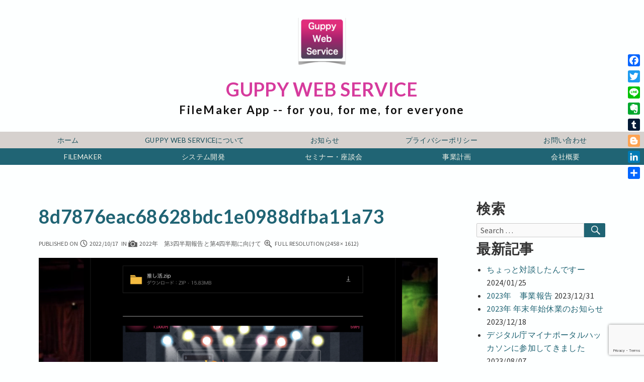

--- FILE ---
content_type: text/html; charset=UTF-8
request_url: https://guppywebservice.info/archives/663/8d7876eac68628bdc1e0988dfba11a73
body_size: 19893
content:
<!DOCTYPE html>
<html dir="ltr" lang="ja" prefix="og: https://ogp.me/ns#">
	 <head>
		<meta charset="UTF-8">
		<meta name="viewport" content="width=device-width, initial-scale=1.0" />
		<link rel="profile" href="http://gmpg.org/xfn/11" />
				<title>8d7876eac68628bdc1e0988dfba11a73 | Guppy Web Service</title>
	<style>img:is([sizes="auto" i], [sizes^="auto," i]) { contain-intrinsic-size: 3000px 1500px }</style>
	
		<!-- All in One SEO 4.8.8 - aioseo.com -->
	<meta name="robots" content="max-image-preview:large" />
	<meta name="author" content="Atsuko Sekiguchi"/>
	<meta name="google-site-verification" content="NmBqJ0nkfmu9lXHdyODDVK1xHA5--gN369jcGYO8pKk" />
	<link rel="canonical" href="https://guppywebservice.info/archives/663/8d7876eac68628bdc1e0988dfba11a73" />
	<meta name="generator" content="All in One SEO (AIOSEO) 4.8.8" />
		<meta property="og:locale" content="ja_JP" />
		<meta property="og:site_name" content="Guppy Web Service | FileMaker App -- for you, for me, for everyone" />
		<meta property="og:type" content="article" />
		<meta property="og:title" content="8d7876eac68628bdc1e0988dfba11a73 | Guppy Web Service" />
		<meta property="og:url" content="https://guppywebservice.info/archives/663/8d7876eac68628bdc1e0988dfba11a73" />
		<meta property="og:image" content="https://guppywebservice.info/wp-content/uploads/2020/04/cropped-logo2-2.png" />
		<meta property="og:image:secure_url" content="https://guppywebservice.info/wp-content/uploads/2020/04/cropped-logo2-2.png" />
		<meta property="og:image:width" content="512" />
		<meta property="og:image:height" content="512" />
		<meta property="article:published_time" content="2022-10-17T08:04:36+00:00" />
		<meta property="article:modified_time" content="2022-10-17T08:04:36+00:00" />
		<meta name="twitter:card" content="summary" />
		<meta name="twitter:site" content="@GuppyWebService" />
		<meta name="twitter:title" content="8d7876eac68628bdc1e0988dfba11a73 | Guppy Web Service" />
		<meta name="twitter:creator" content="@GuppyWebService" />
		<meta name="twitter:image" content="https://guppywebservice.info/wp-content/uploads/2020/04/cropped-logo2-2.png" />
		<script type="application/ld+json" class="aioseo-schema">
			{"@context":"https:\/\/schema.org","@graph":[{"@type":"BreadcrumbList","@id":"https:\/\/guppywebservice.info\/archives\/663\/8d7876eac68628bdc1e0988dfba11a73#breadcrumblist","itemListElement":[{"@type":"ListItem","@id":"https:\/\/guppywebservice.info#listItem","position":1,"name":"\u30db\u30fc\u30e0","item":"https:\/\/guppywebservice.info","nextItem":{"@type":"ListItem","@id":"https:\/\/guppywebservice.info\/archives\/663\/8d7876eac68628bdc1e0988dfba11a73#listItem","name":"8d7876eac68628bdc1e0988dfba11a73"}},{"@type":"ListItem","@id":"https:\/\/guppywebservice.info\/archives\/663\/8d7876eac68628bdc1e0988dfba11a73#listItem","position":2,"name":"8d7876eac68628bdc1e0988dfba11a73","previousItem":{"@type":"ListItem","@id":"https:\/\/guppywebservice.info#listItem","name":"\u30db\u30fc\u30e0"}}]},{"@type":"ItemPage","@id":"https:\/\/guppywebservice.info\/archives\/663\/8d7876eac68628bdc1e0988dfba11a73#itempage","url":"https:\/\/guppywebservice.info\/archives\/663\/8d7876eac68628bdc1e0988dfba11a73","name":"8d7876eac68628bdc1e0988dfba11a73 | Guppy Web Service","inLanguage":"ja","isPartOf":{"@id":"https:\/\/guppywebservice.info\/#website"},"breadcrumb":{"@id":"https:\/\/guppywebservice.info\/archives\/663\/8d7876eac68628bdc1e0988dfba11a73#breadcrumblist"},"author":{"@id":"https:\/\/guppywebservice.info\/archives\/author\/83t64647#author"},"creator":{"@id":"https:\/\/guppywebservice.info\/archives\/author\/83t64647#author"},"datePublished":"2022-10-17T17:04:36+09:00","dateModified":"2022-10-17T17:04:36+09:00"},{"@type":"Person","@id":"https:\/\/guppywebservice.info\/#person","name":"Atsuko Sekiguchi","image":{"@type":"ImageObject","@id":"https:\/\/guppywebservice.info\/archives\/663\/8d7876eac68628bdc1e0988dfba11a73#personImage","url":"https:\/\/secure.gravatar.com\/avatar\/8b3794bfacb6118368d113738ed5ad1495b1b811aa6d95ac42a45d8defc93922?s=96&r=g","width":96,"height":96,"caption":"Atsuko Sekiguchi"}},{"@type":"Person","@id":"https:\/\/guppywebservice.info\/archives\/author\/83t64647#author","url":"https:\/\/guppywebservice.info\/archives\/author\/83t64647","name":"Atsuko Sekiguchi","image":{"@type":"ImageObject","@id":"https:\/\/guppywebservice.info\/archives\/663\/8d7876eac68628bdc1e0988dfba11a73#authorImage","url":"https:\/\/secure.gravatar.com\/avatar\/8b3794bfacb6118368d113738ed5ad1495b1b811aa6d95ac42a45d8defc93922?s=96&r=g","width":96,"height":96,"caption":"Atsuko Sekiguchi"}},{"@type":"WebSite","@id":"https:\/\/guppywebservice.info\/#website","url":"https:\/\/guppywebservice.info\/","name":"Guppy Web Service","description":"FileMaker App -- for you, for me, for everyone","inLanguage":"ja","publisher":{"@id":"https:\/\/guppywebservice.info\/#person"}}]}
		</script>
		<!-- All in One SEO -->

<link rel='dns-prefetch' href='//static.addtoany.com' />
<link rel='dns-prefetch' href='//ajax.googleapis.com' />
<link rel='dns-prefetch' href='//fonts.googleapis.com' />
<link rel="alternate" type="application/rss+xml" title="Guppy Web Service &raquo; フィード" href="https://guppywebservice.info/feed" />
<link rel="alternate" type="application/rss+xml" title="Guppy Web Service &raquo; コメントフィード" href="https://guppywebservice.info/comments/feed" />
<link rel="alternate" type="application/rss+xml" title="Guppy Web Service &raquo; 8d7876eac68628bdc1e0988dfba11a73 のコメントのフィード" href="https://guppywebservice.info/archives/663/8d7876eac68628bdc1e0988dfba11a73/feed" />
		<!-- This site uses the Google Analytics by MonsterInsights plugin v9.11.1 - Using Analytics tracking - https://www.monsterinsights.com/ -->
		<!-- Note: MonsterInsights is not currently configured on this site. The site owner needs to authenticate with Google Analytics in the MonsterInsights settings panel. -->
					<!-- No tracking code set -->
				<!-- / Google Analytics by MonsterInsights -->
		<script type="text/javascript">
/* <![CDATA[ */
window._wpemojiSettings = {"baseUrl":"https:\/\/s.w.org\/images\/core\/emoji\/16.0.1\/72x72\/","ext":".png","svgUrl":"https:\/\/s.w.org\/images\/core\/emoji\/16.0.1\/svg\/","svgExt":".svg","source":{"concatemoji":"https:\/\/guppywebservice.info\/wp-includes\/js\/wp-emoji-release.min.js?ver=6.8.3"}};
/*! This file is auto-generated */
!function(s,n){var o,i,e;function c(e){try{var t={supportTests:e,timestamp:(new Date).valueOf()};sessionStorage.setItem(o,JSON.stringify(t))}catch(e){}}function p(e,t,n){e.clearRect(0,0,e.canvas.width,e.canvas.height),e.fillText(t,0,0);var t=new Uint32Array(e.getImageData(0,0,e.canvas.width,e.canvas.height).data),a=(e.clearRect(0,0,e.canvas.width,e.canvas.height),e.fillText(n,0,0),new Uint32Array(e.getImageData(0,0,e.canvas.width,e.canvas.height).data));return t.every(function(e,t){return e===a[t]})}function u(e,t){e.clearRect(0,0,e.canvas.width,e.canvas.height),e.fillText(t,0,0);for(var n=e.getImageData(16,16,1,1),a=0;a<n.data.length;a++)if(0!==n.data[a])return!1;return!0}function f(e,t,n,a){switch(t){case"flag":return n(e,"\ud83c\udff3\ufe0f\u200d\u26a7\ufe0f","\ud83c\udff3\ufe0f\u200b\u26a7\ufe0f")?!1:!n(e,"\ud83c\udde8\ud83c\uddf6","\ud83c\udde8\u200b\ud83c\uddf6")&&!n(e,"\ud83c\udff4\udb40\udc67\udb40\udc62\udb40\udc65\udb40\udc6e\udb40\udc67\udb40\udc7f","\ud83c\udff4\u200b\udb40\udc67\u200b\udb40\udc62\u200b\udb40\udc65\u200b\udb40\udc6e\u200b\udb40\udc67\u200b\udb40\udc7f");case"emoji":return!a(e,"\ud83e\udedf")}return!1}function g(e,t,n,a){var r="undefined"!=typeof WorkerGlobalScope&&self instanceof WorkerGlobalScope?new OffscreenCanvas(300,150):s.createElement("canvas"),o=r.getContext("2d",{willReadFrequently:!0}),i=(o.textBaseline="top",o.font="600 32px Arial",{});return e.forEach(function(e){i[e]=t(o,e,n,a)}),i}function t(e){var t=s.createElement("script");t.src=e,t.defer=!0,s.head.appendChild(t)}"undefined"!=typeof Promise&&(o="wpEmojiSettingsSupports",i=["flag","emoji"],n.supports={everything:!0,everythingExceptFlag:!0},e=new Promise(function(e){s.addEventListener("DOMContentLoaded",e,{once:!0})}),new Promise(function(t){var n=function(){try{var e=JSON.parse(sessionStorage.getItem(o));if("object"==typeof e&&"number"==typeof e.timestamp&&(new Date).valueOf()<e.timestamp+604800&&"object"==typeof e.supportTests)return e.supportTests}catch(e){}return null}();if(!n){if("undefined"!=typeof Worker&&"undefined"!=typeof OffscreenCanvas&&"undefined"!=typeof URL&&URL.createObjectURL&&"undefined"!=typeof Blob)try{var e="postMessage("+g.toString()+"("+[JSON.stringify(i),f.toString(),p.toString(),u.toString()].join(",")+"));",a=new Blob([e],{type:"text/javascript"}),r=new Worker(URL.createObjectURL(a),{name:"wpTestEmojiSupports"});return void(r.onmessage=function(e){c(n=e.data),r.terminate(),t(n)})}catch(e){}c(n=g(i,f,p,u))}t(n)}).then(function(e){for(var t in e)n.supports[t]=e[t],n.supports.everything=n.supports.everything&&n.supports[t],"flag"!==t&&(n.supports.everythingExceptFlag=n.supports.everythingExceptFlag&&n.supports[t]);n.supports.everythingExceptFlag=n.supports.everythingExceptFlag&&!n.supports.flag,n.DOMReady=!1,n.readyCallback=function(){n.DOMReady=!0}}).then(function(){return e}).then(function(){var e;n.supports.everything||(n.readyCallback(),(e=n.source||{}).concatemoji?t(e.concatemoji):e.wpemoji&&e.twemoji&&(t(e.twemoji),t(e.wpemoji)))}))}((window,document),window._wpemojiSettings);
/* ]]> */
</script>
<style id='wp-emoji-styles-inline-css' type='text/css'>

	img.wp-smiley, img.emoji {
		display: inline !important;
		border: none !important;
		box-shadow: none !important;
		height: 1em !important;
		width: 1em !important;
		margin: 0 0.07em !important;
		vertical-align: -0.1em !important;
		background: none !important;
		padding: 0 !important;
	}
</style>
<link rel='stylesheet' id='wp-block-library-css' href='https://guppywebservice.info/wp-includes/css/dist/block-library/style.min.css?ver=6.8.3' type='text/css' media='all' />
<style id='wp-block-library-theme-inline-css' type='text/css'>
.wp-block-audio :where(figcaption){color:#555;font-size:13px;text-align:center}.is-dark-theme .wp-block-audio :where(figcaption){color:#ffffffa6}.wp-block-audio{margin:0 0 1em}.wp-block-code{border:1px solid #ccc;border-radius:4px;font-family:Menlo,Consolas,monaco,monospace;padding:.8em 1em}.wp-block-embed :where(figcaption){color:#555;font-size:13px;text-align:center}.is-dark-theme .wp-block-embed :where(figcaption){color:#ffffffa6}.wp-block-embed{margin:0 0 1em}.blocks-gallery-caption{color:#555;font-size:13px;text-align:center}.is-dark-theme .blocks-gallery-caption{color:#ffffffa6}:root :where(.wp-block-image figcaption){color:#555;font-size:13px;text-align:center}.is-dark-theme :root :where(.wp-block-image figcaption){color:#ffffffa6}.wp-block-image{margin:0 0 1em}.wp-block-pullquote{border-bottom:4px solid;border-top:4px solid;color:currentColor;margin-bottom:1.75em}.wp-block-pullquote cite,.wp-block-pullquote footer,.wp-block-pullquote__citation{color:currentColor;font-size:.8125em;font-style:normal;text-transform:uppercase}.wp-block-quote{border-left:.25em solid;margin:0 0 1.75em;padding-left:1em}.wp-block-quote cite,.wp-block-quote footer{color:currentColor;font-size:.8125em;font-style:normal;position:relative}.wp-block-quote:where(.has-text-align-right){border-left:none;border-right:.25em solid;padding-left:0;padding-right:1em}.wp-block-quote:where(.has-text-align-center){border:none;padding-left:0}.wp-block-quote.is-large,.wp-block-quote.is-style-large,.wp-block-quote:where(.is-style-plain){border:none}.wp-block-search .wp-block-search__label{font-weight:700}.wp-block-search__button{border:1px solid #ccc;padding:.375em .625em}:where(.wp-block-group.has-background){padding:1.25em 2.375em}.wp-block-separator.has-css-opacity{opacity:.4}.wp-block-separator{border:none;border-bottom:2px solid;margin-left:auto;margin-right:auto}.wp-block-separator.has-alpha-channel-opacity{opacity:1}.wp-block-separator:not(.is-style-wide):not(.is-style-dots){width:100px}.wp-block-separator.has-background:not(.is-style-dots){border-bottom:none;height:1px}.wp-block-separator.has-background:not(.is-style-wide):not(.is-style-dots){height:2px}.wp-block-table{margin:0 0 1em}.wp-block-table td,.wp-block-table th{word-break:normal}.wp-block-table :where(figcaption){color:#555;font-size:13px;text-align:center}.is-dark-theme .wp-block-table :where(figcaption){color:#ffffffa6}.wp-block-video :where(figcaption){color:#555;font-size:13px;text-align:center}.is-dark-theme .wp-block-video :where(figcaption){color:#ffffffa6}.wp-block-video{margin:0 0 1em}:root :where(.wp-block-template-part.has-background){margin-bottom:0;margin-top:0;padding:1.25em 2.375em}
</style>
<style id='classic-theme-styles-inline-css' type='text/css'>
/*! This file is auto-generated */
.wp-block-button__link{color:#fff;background-color:#32373c;border-radius:9999px;box-shadow:none;text-decoration:none;padding:calc(.667em + 2px) calc(1.333em + 2px);font-size:1.125em}.wp-block-file__button{background:#32373c;color:#fff;text-decoration:none}
</style>
<link rel='stylesheet' id='wpzoom-social-icons-block-style-css' href='https://guppywebservice.info/wp-content/plugins/social-icons-widget-by-wpzoom/block/dist/style-wpzoom-social-icons.css?ver=4.5.1' type='text/css' media='all' />
<link rel='stylesheet' id='liquid-block-speech-css' href='https://guppywebservice.info/wp-content/plugins/liquid-speech-balloon/css/block.css?ver=6.8.3' type='text/css' media='all' />
<style id='global-styles-inline-css' type='text/css'>
:root{--wp--preset--aspect-ratio--square: 1;--wp--preset--aspect-ratio--4-3: 4/3;--wp--preset--aspect-ratio--3-4: 3/4;--wp--preset--aspect-ratio--3-2: 3/2;--wp--preset--aspect-ratio--2-3: 2/3;--wp--preset--aspect-ratio--16-9: 16/9;--wp--preset--aspect-ratio--9-16: 9/16;--wp--preset--color--black: #000000;--wp--preset--color--cyan-bluish-gray: #abb8c3;--wp--preset--color--white: #ffffff;--wp--preset--color--pale-pink: #f78da7;--wp--preset--color--vivid-red: #cf2e2e;--wp--preset--color--luminous-vivid-orange: #ff6900;--wp--preset--color--luminous-vivid-amber: #fcb900;--wp--preset--color--light-green-cyan: #7bdcb5;--wp--preset--color--vivid-green-cyan: #00d084;--wp--preset--color--pale-cyan-blue: #8ed1fc;--wp--preset--color--vivid-cyan-blue: #0693e3;--wp--preset--color--vivid-purple: #9b51e0;--wp--preset--gradient--vivid-cyan-blue-to-vivid-purple: linear-gradient(135deg,rgba(6,147,227,1) 0%,rgb(155,81,224) 100%);--wp--preset--gradient--light-green-cyan-to-vivid-green-cyan: linear-gradient(135deg,rgb(122,220,180) 0%,rgb(0,208,130) 100%);--wp--preset--gradient--luminous-vivid-amber-to-luminous-vivid-orange: linear-gradient(135deg,rgba(252,185,0,1) 0%,rgba(255,105,0,1) 100%);--wp--preset--gradient--luminous-vivid-orange-to-vivid-red: linear-gradient(135deg,rgba(255,105,0,1) 0%,rgb(207,46,46) 100%);--wp--preset--gradient--very-light-gray-to-cyan-bluish-gray: linear-gradient(135deg,rgb(238,238,238) 0%,rgb(169,184,195) 100%);--wp--preset--gradient--cool-to-warm-spectrum: linear-gradient(135deg,rgb(74,234,220) 0%,rgb(151,120,209) 20%,rgb(207,42,186) 40%,rgb(238,44,130) 60%,rgb(251,105,98) 80%,rgb(254,248,76) 100%);--wp--preset--gradient--blush-light-purple: linear-gradient(135deg,rgb(255,206,236) 0%,rgb(152,150,240) 100%);--wp--preset--gradient--blush-bordeaux: linear-gradient(135deg,rgb(254,205,165) 0%,rgb(254,45,45) 50%,rgb(107,0,62) 100%);--wp--preset--gradient--luminous-dusk: linear-gradient(135deg,rgb(255,203,112) 0%,rgb(199,81,192) 50%,rgb(65,88,208) 100%);--wp--preset--gradient--pale-ocean: linear-gradient(135deg,rgb(255,245,203) 0%,rgb(182,227,212) 50%,rgb(51,167,181) 100%);--wp--preset--gradient--electric-grass: linear-gradient(135deg,rgb(202,248,128) 0%,rgb(113,206,126) 100%);--wp--preset--gradient--midnight: linear-gradient(135deg,rgb(2,3,129) 0%,rgb(40,116,252) 100%);--wp--preset--font-size--small: 13px;--wp--preset--font-size--medium: 20px;--wp--preset--font-size--large: 36px;--wp--preset--font-size--x-large: 42px;--wp--preset--spacing--20: 0.44rem;--wp--preset--spacing--30: 0.67rem;--wp--preset--spacing--40: 1rem;--wp--preset--spacing--50: 1.5rem;--wp--preset--spacing--60: 2.25rem;--wp--preset--spacing--70: 3.38rem;--wp--preset--spacing--80: 5.06rem;--wp--preset--shadow--natural: 6px 6px 9px rgba(0, 0, 0, 0.2);--wp--preset--shadow--deep: 12px 12px 50px rgba(0, 0, 0, 0.4);--wp--preset--shadow--sharp: 6px 6px 0px rgba(0, 0, 0, 0.2);--wp--preset--shadow--outlined: 6px 6px 0px -3px rgba(255, 255, 255, 1), 6px 6px rgba(0, 0, 0, 1);--wp--preset--shadow--crisp: 6px 6px 0px rgba(0, 0, 0, 1);}:where(.is-layout-flex){gap: 0.5em;}:where(.is-layout-grid){gap: 0.5em;}body .is-layout-flex{display: flex;}.is-layout-flex{flex-wrap: wrap;align-items: center;}.is-layout-flex > :is(*, div){margin: 0;}body .is-layout-grid{display: grid;}.is-layout-grid > :is(*, div){margin: 0;}:where(.wp-block-columns.is-layout-flex){gap: 2em;}:where(.wp-block-columns.is-layout-grid){gap: 2em;}:where(.wp-block-post-template.is-layout-flex){gap: 1.25em;}:where(.wp-block-post-template.is-layout-grid){gap: 1.25em;}.has-black-color{color: var(--wp--preset--color--black) !important;}.has-cyan-bluish-gray-color{color: var(--wp--preset--color--cyan-bluish-gray) !important;}.has-white-color{color: var(--wp--preset--color--white) !important;}.has-pale-pink-color{color: var(--wp--preset--color--pale-pink) !important;}.has-vivid-red-color{color: var(--wp--preset--color--vivid-red) !important;}.has-luminous-vivid-orange-color{color: var(--wp--preset--color--luminous-vivid-orange) !important;}.has-luminous-vivid-amber-color{color: var(--wp--preset--color--luminous-vivid-amber) !important;}.has-light-green-cyan-color{color: var(--wp--preset--color--light-green-cyan) !important;}.has-vivid-green-cyan-color{color: var(--wp--preset--color--vivid-green-cyan) !important;}.has-pale-cyan-blue-color{color: var(--wp--preset--color--pale-cyan-blue) !important;}.has-vivid-cyan-blue-color{color: var(--wp--preset--color--vivid-cyan-blue) !important;}.has-vivid-purple-color{color: var(--wp--preset--color--vivid-purple) !important;}.has-black-background-color{background-color: var(--wp--preset--color--black) !important;}.has-cyan-bluish-gray-background-color{background-color: var(--wp--preset--color--cyan-bluish-gray) !important;}.has-white-background-color{background-color: var(--wp--preset--color--white) !important;}.has-pale-pink-background-color{background-color: var(--wp--preset--color--pale-pink) !important;}.has-vivid-red-background-color{background-color: var(--wp--preset--color--vivid-red) !important;}.has-luminous-vivid-orange-background-color{background-color: var(--wp--preset--color--luminous-vivid-orange) !important;}.has-luminous-vivid-amber-background-color{background-color: var(--wp--preset--color--luminous-vivid-amber) !important;}.has-light-green-cyan-background-color{background-color: var(--wp--preset--color--light-green-cyan) !important;}.has-vivid-green-cyan-background-color{background-color: var(--wp--preset--color--vivid-green-cyan) !important;}.has-pale-cyan-blue-background-color{background-color: var(--wp--preset--color--pale-cyan-blue) !important;}.has-vivid-cyan-blue-background-color{background-color: var(--wp--preset--color--vivid-cyan-blue) !important;}.has-vivid-purple-background-color{background-color: var(--wp--preset--color--vivid-purple) !important;}.has-black-border-color{border-color: var(--wp--preset--color--black) !important;}.has-cyan-bluish-gray-border-color{border-color: var(--wp--preset--color--cyan-bluish-gray) !important;}.has-white-border-color{border-color: var(--wp--preset--color--white) !important;}.has-pale-pink-border-color{border-color: var(--wp--preset--color--pale-pink) !important;}.has-vivid-red-border-color{border-color: var(--wp--preset--color--vivid-red) !important;}.has-luminous-vivid-orange-border-color{border-color: var(--wp--preset--color--luminous-vivid-orange) !important;}.has-luminous-vivid-amber-border-color{border-color: var(--wp--preset--color--luminous-vivid-amber) !important;}.has-light-green-cyan-border-color{border-color: var(--wp--preset--color--light-green-cyan) !important;}.has-vivid-green-cyan-border-color{border-color: var(--wp--preset--color--vivid-green-cyan) !important;}.has-pale-cyan-blue-border-color{border-color: var(--wp--preset--color--pale-cyan-blue) !important;}.has-vivid-cyan-blue-border-color{border-color: var(--wp--preset--color--vivid-cyan-blue) !important;}.has-vivid-purple-border-color{border-color: var(--wp--preset--color--vivid-purple) !important;}.has-vivid-cyan-blue-to-vivid-purple-gradient-background{background: var(--wp--preset--gradient--vivid-cyan-blue-to-vivid-purple) !important;}.has-light-green-cyan-to-vivid-green-cyan-gradient-background{background: var(--wp--preset--gradient--light-green-cyan-to-vivid-green-cyan) !important;}.has-luminous-vivid-amber-to-luminous-vivid-orange-gradient-background{background: var(--wp--preset--gradient--luminous-vivid-amber-to-luminous-vivid-orange) !important;}.has-luminous-vivid-orange-to-vivid-red-gradient-background{background: var(--wp--preset--gradient--luminous-vivid-orange-to-vivid-red) !important;}.has-very-light-gray-to-cyan-bluish-gray-gradient-background{background: var(--wp--preset--gradient--very-light-gray-to-cyan-bluish-gray) !important;}.has-cool-to-warm-spectrum-gradient-background{background: var(--wp--preset--gradient--cool-to-warm-spectrum) !important;}.has-blush-light-purple-gradient-background{background: var(--wp--preset--gradient--blush-light-purple) !important;}.has-blush-bordeaux-gradient-background{background: var(--wp--preset--gradient--blush-bordeaux) !important;}.has-luminous-dusk-gradient-background{background: var(--wp--preset--gradient--luminous-dusk) !important;}.has-pale-ocean-gradient-background{background: var(--wp--preset--gradient--pale-ocean) !important;}.has-electric-grass-gradient-background{background: var(--wp--preset--gradient--electric-grass) !important;}.has-midnight-gradient-background{background: var(--wp--preset--gradient--midnight) !important;}.has-small-font-size{font-size: var(--wp--preset--font-size--small) !important;}.has-medium-font-size{font-size: var(--wp--preset--font-size--medium) !important;}.has-large-font-size{font-size: var(--wp--preset--font-size--large) !important;}.has-x-large-font-size{font-size: var(--wp--preset--font-size--x-large) !important;}
:where(.wp-block-post-template.is-layout-flex){gap: 1.25em;}:where(.wp-block-post-template.is-layout-grid){gap: 1.25em;}
:where(.wp-block-columns.is-layout-flex){gap: 2em;}:where(.wp-block-columns.is-layout-grid){gap: 2em;}
:root :where(.wp-block-pullquote){font-size: 1.5em;line-height: 1.6;}
</style>
<link rel='stylesheet' id='contact-form-7-css' href='https://guppywebservice.info/wp-content/plugins/contact-form-7/includes/css/styles.css?ver=6.1.2' type='text/css' media='all' />
<link rel='stylesheet' id='toc-screen-css' href='https://guppywebservice.info/wp-content/plugins/table-of-contents-plus/screen.min.css?ver=2411.1' type='text/css' media='all' />
<link rel='stylesheet' id='wpqt-style-css' href='https://guppywebservice.info/wp-content/plugins/wp-qiita/assets/styles/wpqt.css?ver=1.0.0' type='text/css' media='all' />
<link rel='stylesheet' id='abedul-fonts-css' href='https://fonts.googleapis.com/css?family=Lato%3A300italic%2C400italic%2C700italic%2C300%2C400%2C700%7CBitter%3A400italic%2C400%2C700%7CInconsolata%3A400%2C700%7CDelius%3A400%7CDelius+Swash+Caps%3A400%7CSource+Sans+Pro%3A400italic%2C600italic%2C400%2C600&#038;subset=latin%2Clatin-ext' type='text/css' media='all' />
<link rel='stylesheet' id='genericons-css' href='https://guppywebservice.info/wp-content/themes/abedul/genericons/genericons.css?ver=3.4.1' type='text/css' media='all' />
<link rel='stylesheet' id='abedul-style-css' href='https://guppywebservice.info/wp-content/themes/abedul/style.css?ver=6.8.3' type='text/css' media='all' />
<link rel='stylesheet' id='taxopress-frontend-css-css' href='https://guppywebservice.info/wp-content/plugins/simple-tags/assets/frontend/css/frontend.css?ver=3.38.0' type='text/css' media='all' />
<link rel='stylesheet' id='wpzoom-social-icons-socicon-css' href='https://guppywebservice.info/wp-content/plugins/social-icons-widget-by-wpzoom/assets/css/wpzoom-socicon.css?ver=1760577741' type='text/css' media='all' />
<link rel='stylesheet' id='wpzoom-social-icons-genericons-css' href='https://guppywebservice.info/wp-content/plugins/social-icons-widget-by-wpzoom/assets/css/genericons.css?ver=1760577741' type='text/css' media='all' />
<link rel='stylesheet' id='wpzoom-social-icons-academicons-css' href='https://guppywebservice.info/wp-content/plugins/social-icons-widget-by-wpzoom/assets/css/academicons.min.css?ver=1760577741' type='text/css' media='all' />
<link rel='stylesheet' id='wpzoom-social-icons-font-awesome-3-css' href='https://guppywebservice.info/wp-content/plugins/social-icons-widget-by-wpzoom/assets/css/font-awesome-3.min.css?ver=1760577741' type='text/css' media='all' />
<link rel='stylesheet' id='dashicons-css' href='https://guppywebservice.info/wp-includes/css/dashicons.min.css?ver=6.8.3' type='text/css' media='all' />
<link rel='stylesheet' id='wpzoom-social-icons-styles-css' href='https://guppywebservice.info/wp-content/plugins/social-icons-widget-by-wpzoom/assets/css/wpzoom-social-icons-styles.css?ver=1760577741' type='text/css' media='all' />
<link rel='stylesheet' id='wpdiscuz-frontend-css-css' href='https://guppywebservice.info/wp-content/plugins/wpdiscuz/themes/default/style.css?ver=7.6.34' type='text/css' media='all' />
<style id='wpdiscuz-frontend-css-inline-css' type='text/css'>
 #wpdcom .wpd-blog-administrator .wpd-comment-label{color:#ffffff;background-color:#00B38F;border:none}#wpdcom .wpd-blog-administrator .wpd-comment-author, #wpdcom .wpd-blog-administrator .wpd-comment-author a{color:#00B38F}#wpdcom.wpd-layout-1 .wpd-comment .wpd-blog-administrator .wpd-avatar img{border-color:#00B38F}#wpdcom.wpd-layout-2 .wpd-comment.wpd-reply .wpd-comment-wrap.wpd-blog-administrator{border-left:3px solid #00B38F}#wpdcom.wpd-layout-2 .wpd-comment .wpd-blog-administrator .wpd-avatar img{border-bottom-color:#00B38F}#wpdcom.wpd-layout-3 .wpd-blog-administrator .wpd-comment-subheader{border-top:1px dashed #00B38F}#wpdcom.wpd-layout-3 .wpd-reply .wpd-blog-administrator .wpd-comment-right{border-left:1px solid #00B38F}#wpdcom .wpd-blog-editor .wpd-comment-label{color:#ffffff;background-color:#00B38F;border:none}#wpdcom .wpd-blog-editor .wpd-comment-author, #wpdcom .wpd-blog-editor .wpd-comment-author a{color:#00B38F}#wpdcom.wpd-layout-1 .wpd-comment .wpd-blog-editor .wpd-avatar img{border-color:#00B38F}#wpdcom.wpd-layout-2 .wpd-comment.wpd-reply .wpd-comment-wrap.wpd-blog-editor{border-left:3px solid #00B38F}#wpdcom.wpd-layout-2 .wpd-comment .wpd-blog-editor .wpd-avatar img{border-bottom-color:#00B38F}#wpdcom.wpd-layout-3 .wpd-blog-editor .wpd-comment-subheader{border-top:1px dashed #00B38F}#wpdcom.wpd-layout-3 .wpd-reply .wpd-blog-editor .wpd-comment-right{border-left:1px solid #00B38F}#wpdcom .wpd-blog-author .wpd-comment-label{color:#ffffff;background-color:#00B38F;border:none}#wpdcom .wpd-blog-author .wpd-comment-author, #wpdcom .wpd-blog-author .wpd-comment-author a{color:#00B38F}#wpdcom.wpd-layout-1 .wpd-comment .wpd-blog-author .wpd-avatar img{border-color:#00B38F}#wpdcom.wpd-layout-2 .wpd-comment .wpd-blog-author .wpd-avatar img{border-bottom-color:#00B38F}#wpdcom.wpd-layout-3 .wpd-blog-author .wpd-comment-subheader{border-top:1px dashed #00B38F}#wpdcom.wpd-layout-3 .wpd-reply .wpd-blog-author .wpd-comment-right{border-left:1px solid #00B38F}#wpdcom .wpd-blog-contributor .wpd-comment-label{color:#ffffff;background-color:#00B38F;border:none}#wpdcom .wpd-blog-contributor .wpd-comment-author, #wpdcom .wpd-blog-contributor .wpd-comment-author a{color:#00B38F}#wpdcom.wpd-layout-1 .wpd-comment .wpd-blog-contributor .wpd-avatar img{border-color:#00B38F}#wpdcom.wpd-layout-2 .wpd-comment .wpd-blog-contributor .wpd-avatar img{border-bottom-color:#00B38F}#wpdcom.wpd-layout-3 .wpd-blog-contributor .wpd-comment-subheader{border-top:1px dashed #00B38F}#wpdcom.wpd-layout-3 .wpd-reply .wpd-blog-contributor .wpd-comment-right{border-left:1px solid #00B38F}#wpdcom .wpd-blog-subscriber .wpd-comment-label{color:#ffffff;background-color:#00B38F;border:none}#wpdcom .wpd-blog-subscriber .wpd-comment-author, #wpdcom .wpd-blog-subscriber .wpd-comment-author a{color:#00B38F}#wpdcom.wpd-layout-2 .wpd-comment .wpd-blog-subscriber .wpd-avatar img{border-bottom-color:#00B38F}#wpdcom.wpd-layout-3 .wpd-blog-subscriber .wpd-comment-subheader{border-top:1px dashed #00B38F}#wpdcom .wpd-blog-post_author .wpd-comment-label{color:#ffffff;background-color:#00B38F;border:none}#wpdcom .wpd-blog-post_author .wpd-comment-author, #wpdcom .wpd-blog-post_author .wpd-comment-author a{color:#00B38F}#wpdcom .wpd-blog-post_author .wpd-avatar img{border-color:#00B38F}#wpdcom.wpd-layout-1 .wpd-comment .wpd-blog-post_author .wpd-avatar img{border-color:#00B38F}#wpdcom.wpd-layout-2 .wpd-comment.wpd-reply .wpd-comment-wrap.wpd-blog-post_author{border-left:3px solid #00B38F}#wpdcom.wpd-layout-2 .wpd-comment .wpd-blog-post_author .wpd-avatar img{border-bottom-color:#00B38F}#wpdcom.wpd-layout-3 .wpd-blog-post_author .wpd-comment-subheader{border-top:1px dashed #00B38F}#wpdcom.wpd-layout-3 .wpd-reply .wpd-blog-post_author .wpd-comment-right{border-left:1px solid #00B38F}#wpdcom .wpd-blog-guest .wpd-comment-label{color:#ffffff;background-color:#00B38F;border:none}#wpdcom .wpd-blog-guest .wpd-comment-author, #wpdcom .wpd-blog-guest .wpd-comment-author a{color:#00B38F}#wpdcom.wpd-layout-3 .wpd-blog-guest .wpd-comment-subheader{border-top:1px dashed #00B38F}#comments, #respond, .comments-area, #wpdcom{}#wpdcom .ql-editor > *{color:#777777}#wpdcom .ql-editor::before{}#wpdcom .ql-toolbar{border:1px solid #DDDDDD;border-top:none}#wpdcom .ql-container{border:1px solid #DDDDDD;border-bottom:none}#wpdcom .wpd-form-row .wpdiscuz-item input[type="text"], #wpdcom .wpd-form-row .wpdiscuz-item input[type="email"], #wpdcom .wpd-form-row .wpdiscuz-item input[type="url"], #wpdcom .wpd-form-row .wpdiscuz-item input[type="color"], #wpdcom .wpd-form-row .wpdiscuz-item input[type="date"], #wpdcom .wpd-form-row .wpdiscuz-item input[type="datetime"], #wpdcom .wpd-form-row .wpdiscuz-item input[type="datetime-local"], #wpdcom .wpd-form-row .wpdiscuz-item input[type="month"], #wpdcom .wpd-form-row .wpdiscuz-item input[type="number"], #wpdcom .wpd-form-row .wpdiscuz-item input[type="time"], #wpdcom textarea, #wpdcom select{border:1px solid #DDDDDD;color:#777777}#wpdcom .wpd-form-row .wpdiscuz-item textarea{border:1px solid #DDDDDD}#wpdcom input::placeholder, #wpdcom textarea::placeholder, #wpdcom input::-moz-placeholder, #wpdcom textarea::-webkit-input-placeholder{}#wpdcom .wpd-comment-text{color:#777777}#wpdcom .wpd-thread-head .wpd-thread-info{border-bottom:2px solid #00B38F}#wpdcom .wpd-thread-head .wpd-thread-info.wpd-reviews-tab svg{fill:#00B38F}#wpdcom .wpd-thread-head .wpdiscuz-user-settings{border-bottom:2px solid #00B38F}#wpdcom .wpd-thread-head .wpdiscuz-user-settings:hover{color:#00B38F}#wpdcom .wpd-comment .wpd-follow-link:hover{color:#00B38F}#wpdcom .wpd-comment-status .wpd-sticky{color:#00B38F}#wpdcom .wpd-thread-filter .wpdf-active{color:#00B38F;border-bottom-color:#00B38F}#wpdcom .wpd-comment-info-bar{border:1px dashed #33c3a6;background:#e6f8f4}#wpdcom .wpd-comment-info-bar .wpd-current-view i{color:#00B38F}#wpdcom .wpd-filter-view-all:hover{background:#00B38F}#wpdcom .wpdiscuz-item .wpdiscuz-rating > label{color:#DDDDDD}#wpdcom .wpdiscuz-item .wpdiscuz-rating:not(:checked) > label:hover, .wpdiscuz-rating:not(:checked) > label:hover ~ label{}#wpdcom .wpdiscuz-item .wpdiscuz-rating > input ~ label:hover, #wpdcom .wpdiscuz-item .wpdiscuz-rating > input:not(:checked) ~ label:hover ~ label, #wpdcom .wpdiscuz-item .wpdiscuz-rating > input:not(:checked) ~ label:hover ~ label{color:#FFED85}#wpdcom .wpdiscuz-item .wpdiscuz-rating > input:checked ~ label:hover, #wpdcom .wpdiscuz-item .wpdiscuz-rating > input:checked ~ label:hover, #wpdcom .wpdiscuz-item .wpdiscuz-rating > label:hover ~ input:checked ~ label, #wpdcom .wpdiscuz-item .wpdiscuz-rating > input:checked + label:hover ~ label, #wpdcom .wpdiscuz-item .wpdiscuz-rating > input:checked ~ label:hover ~ label, .wpd-custom-field .wcf-active-star, #wpdcom .wpdiscuz-item .wpdiscuz-rating > input:checked ~ label{color:#FFD700}#wpd-post-rating .wpd-rating-wrap .wpd-rating-stars svg .wpd-star{fill:#DDDDDD}#wpd-post-rating .wpd-rating-wrap .wpd-rating-stars svg .wpd-active{fill:#FFD700}#wpd-post-rating .wpd-rating-wrap .wpd-rate-starts svg .wpd-star{fill:#DDDDDD}#wpd-post-rating .wpd-rating-wrap .wpd-rate-starts:hover svg .wpd-star{fill:#FFED85}#wpd-post-rating.wpd-not-rated .wpd-rating-wrap .wpd-rate-starts svg:hover ~ svg .wpd-star{fill:#DDDDDD}.wpdiscuz-post-rating-wrap .wpd-rating .wpd-rating-wrap .wpd-rating-stars svg .wpd-star{fill:#DDDDDD}.wpdiscuz-post-rating-wrap .wpd-rating .wpd-rating-wrap .wpd-rating-stars svg .wpd-active{fill:#FFD700}#wpdcom .wpd-comment .wpd-follow-active{color:#ff7a00}#wpdcom .page-numbers{color:#555;border:#555 1px solid}#wpdcom span.current{background:#555}#wpdcom.wpd-layout-1 .wpd-new-loaded-comment > .wpd-comment-wrap > .wpd-comment-right{background:#FFFAD6}#wpdcom.wpd-layout-2 .wpd-new-loaded-comment.wpd-comment > .wpd-comment-wrap > .wpd-comment-right{background:#FFFAD6}#wpdcom.wpd-layout-2 .wpd-new-loaded-comment.wpd-comment.wpd-reply > .wpd-comment-wrap > .wpd-comment-right{background:transparent}#wpdcom.wpd-layout-2 .wpd-new-loaded-comment.wpd-comment.wpd-reply > .wpd-comment-wrap{background:#FFFAD6}#wpdcom.wpd-layout-3 .wpd-new-loaded-comment.wpd-comment > .wpd-comment-wrap > .wpd-comment-right{background:#FFFAD6}#wpdcom .wpd-follow:hover i, #wpdcom .wpd-unfollow:hover i, #wpdcom .wpd-comment .wpd-follow-active:hover i{color:#00B38F}#wpdcom .wpdiscuz-readmore{cursor:pointer;color:#00B38F}.wpd-custom-field .wcf-pasiv-star, #wpcomm .wpdiscuz-item .wpdiscuz-rating > label{color:#DDDDDD}.wpd-wrapper .wpd-list-item.wpd-active{border-top:3px solid #00B38F}#wpdcom.wpd-layout-2 .wpd-comment.wpd-reply.wpd-unapproved-comment .wpd-comment-wrap{border-left:3px solid #FFFAD6}#wpdcom.wpd-layout-3 .wpd-comment.wpd-reply.wpd-unapproved-comment .wpd-comment-right{border-left:1px solid #FFFAD6}#wpdcom .wpd-prim-button{background-color:#555555;color:#FFFFFF}#wpdcom .wpd_label__check i.wpdicon-on{color:#555555;border:1px solid #aaaaaa}#wpd-bubble-wrapper #wpd-bubble-all-comments-count{color:#1DB99A}#wpd-bubble-wrapper > div{background-color:#1DB99A}#wpd-bubble-wrapper > #wpd-bubble #wpd-bubble-add-message{background-color:#1DB99A}#wpd-bubble-wrapper > #wpd-bubble #wpd-bubble-add-message::before{border-left-color:#1DB99A;border-right-color:#1DB99A}#wpd-bubble-wrapper.wpd-right-corner > #wpd-bubble #wpd-bubble-add-message::before{border-left-color:#1DB99A;border-right-color:#1DB99A}.wpd-inline-icon-wrapper path.wpd-inline-icon-first{fill:#1DB99A}.wpd-inline-icon-count{background-color:#1DB99A}.wpd-inline-icon-count::before{border-right-color:#1DB99A}.wpd-inline-form-wrapper::before{border-bottom-color:#1DB99A}.wpd-inline-form-question{background-color:#1DB99A}.wpd-inline-form{background-color:#1DB99A}.wpd-last-inline-comments-wrapper{border-color:#1DB99A}.wpd-last-inline-comments-wrapper::before{border-bottom-color:#1DB99A}.wpd-last-inline-comments-wrapper .wpd-view-all-inline-comments{background:#1DB99A}.wpd-last-inline-comments-wrapper .wpd-view-all-inline-comments:hover,.wpd-last-inline-comments-wrapper .wpd-view-all-inline-comments:active,.wpd-last-inline-comments-wrapper .wpd-view-all-inline-comments:focus{background-color:#1DB99A}#wpdcom .ql-snow .ql-tooltip[data-mode="link"]::before{content:"Enter link:"}#wpdcom .ql-snow .ql-tooltip.ql-editing a.ql-action::after{content:"Save"}.comments-area{width:auto}
</style>
<link rel='stylesheet' id='wpdiscuz-fa-css' href='https://guppywebservice.info/wp-content/plugins/wpdiscuz/assets/third-party/font-awesome-5.13.0/css/fa.min.css?ver=7.6.34' type='text/css' media='all' />
<link rel='stylesheet' id='wpdiscuz-combo-css-css' href='https://guppywebservice.info/wp-content/plugins/wpdiscuz/assets/css/wpdiscuz-combo.min.css?ver=6.8.3' type='text/css' media='all' />
<link rel='stylesheet' id='addtoany-css' href='https://guppywebservice.info/wp-content/plugins/add-to-any/addtoany.min.css?ver=1.16' type='text/css' media='all' />
<style id='addtoany-inline-css' type='text/css'>
@media screen and (max-width:980px){
.a2a_floating_style.a2a_vertical_style{display:none;}
}
@media screen and (min-width:981px){
.a2a_floating_style.a2a_default_style{display:none;}
}
</style>
<link rel='preload' as='font'  id='wpzoom-social-icons-font-academicons-woff2-css' href='https://guppywebservice.info/wp-content/plugins/social-icons-widget-by-wpzoom/assets/font/academicons.woff2?v=1.9.2'  type='font/woff2' crossorigin />
<link rel='preload' as='font'  id='wpzoom-social-icons-font-fontawesome-3-woff2-css' href='https://guppywebservice.info/wp-content/plugins/social-icons-widget-by-wpzoom/assets/font/fontawesome-webfont.woff2?v=4.7.0'  type='font/woff2' crossorigin />
<link rel='preload' as='font'  id='wpzoom-social-icons-font-genericons-woff-css' href='https://guppywebservice.info/wp-content/plugins/social-icons-widget-by-wpzoom/assets/font/Genericons.woff'  type='font/woff' crossorigin />
<link rel='preload' as='font'  id='wpzoom-social-icons-font-socicon-woff2-css' href='https://guppywebservice.info/wp-content/plugins/social-icons-widget-by-wpzoom/assets/font/socicon.woff2?v=4.5.1'  type='font/woff2' crossorigin />
<link rel='stylesheet' id='slidedeck-css' href='https://guppywebservice.info/wp-content/plugins/slidedeck/css/slidedeck.css?ver=5.4.1' type='text/css' media='screen' />
<script type="text/javascript">
window.slideDeck2Version = "5.4.1";
window.slideDeck2Distribution = "lite";
</script>
<script type="text/javascript" id="addtoany-core-js-before">
/* <![CDATA[ */
window.a2a_config=window.a2a_config||{};a2a_config.callbacks=[];a2a_config.overlays=[];a2a_config.templates={};a2a_localize = {
	Share: "共有",
	Save: "ブックマーク",
	Subscribe: "購読",
	Email: "メール",
	Bookmark: "ブックマーク",
	ShowAll: "すべて表示する",
	ShowLess: "小さく表示する",
	FindServices: "サービスを探す",
	FindAnyServiceToAddTo: "追加するサービスを今すぐ探す",
	PoweredBy: "Powered by",
	ShareViaEmail: "メールでシェアする",
	SubscribeViaEmail: "メールで購読する",
	BookmarkInYourBrowser: "ブラウザにブックマーク",
	BookmarkInstructions: "このページをブックマークするには、 Ctrl+D または \u2318+D を押下。",
	AddToYourFavorites: "お気に入りに追加",
	SendFromWebOrProgram: "任意のメールアドレスまたはメールプログラムから送信",
	EmailProgram: "メールプログラム",
	More: "詳細&#8230;",
	ThanksForSharing: "共有ありがとうございます !",
	ThanksForFollowing: "フォローありがとうございます !"
};
/* ]]> */
</script>
<script type="text/javascript" defer src="https://static.addtoany.com/menu/page.js" id="addtoany-core-js"></script>
<script type="text/javascript" src="//ajax.googleapis.com/ajax/libs/jquery/1.11.3/jquery.min.js?ver=1.11.3" id="jquery-cdn-js"></script>
<link rel="https://api.w.org/" href="https://guppywebservice.info/wp-json/" /><link rel="alternate" title="JSON" type="application/json" href="https://guppywebservice.info/wp-json/wp/v2/media/664" /><link rel="EditURI" type="application/rsd+xml" title="RSD" href="https://guppywebservice.info/xmlrpc.php?rsd" />
<meta name="generator" content="WordPress 6.8.3" />
<link rel='shortlink' href='https://guppywebservice.info/?p=664' />
<link rel="alternate" title="oEmbed (JSON)" type="application/json+oembed" href="https://guppywebservice.info/wp-json/oembed/1.0/embed?url=https%3A%2F%2Fguppywebservice.info%2Farchives%2F663%2F8d7876eac68628bdc1e0988dfba11a73" />
<link rel="alternate" title="oEmbed (XML)" type="text/xml+oembed" href="https://guppywebservice.info/wp-json/oembed/1.0/embed?url=https%3A%2F%2Fguppywebservice.info%2Farchives%2F663%2F8d7876eac68628bdc1e0988dfba11a73&#038;format=xml" />
<style type="text/css">.liquid-speech-balloon-00 .liquid-speech-balloon-avatar { background-image: url("http://guppywebservice.info/wp-content/uploads/2020/04/logo2.png"); } .liquid-speech-balloon-01 .liquid-speech-balloon-avatar { background-image: url("http://guppywebservice.info/wp-content/uploads/2020/04/1433466.png"); } .liquid-speech-balloon-02 .liquid-speech-balloon-avatar { background-image: url("http://guppywebservice.info/wp-content/uploads/2020/04/1899186.png"); } .liquid-speech-balloon-03 .liquid-speech-balloon-avatar { background-image: url("https://guppywebservice.info/wp-content/uploads/2022/08/22617957.png"); } .liquid-speech-balloon-04 .liquid-speech-balloon-avatar { background-image: url("https://guppywebservice.info/wp-content/uploads/2022/08/22856389.png"); } .liquid-speech-balloon-00 .liquid-speech-balloon-avatar::after { content: "Guppy Web Service"; } .liquid-speech-balloon-01 .liquid-speech-balloon-avatar::after { content: "お客さま"; } .liquid-speech-balloon-02 .liquid-speech-balloon-avatar::after { content: "司会者"; } .liquid-speech-balloon-03 .liquid-speech-balloon-avatar::after { content: "参加者"; } .liquid-speech-balloon-04 .liquid-speech-balloon-avatar::after { content: "参加者"; } </style>
<!--Custom Styling-->
<style media="screen" type="text/css">
.site-title, .entry-title, .post-title, .archive-title, .category-title, .widget-title, .nav-links { font-family: Lato}
 .site-description { font-family: Lato}
 body { font-family: Source Sans Pro}
</style>
	<style type="text/css" id="abedul-header-css">
			.site-header .home-link {
				min-height: 0;
			}

		.site-title {
			color: #d63b9d;
		}	


			.site-description {
				color: #111111;
			}
		
	</style>
<link rel="icon" href="https://guppywebservice.info/wp-content/uploads/2020/04/cropped-logo2-2-32x32.png" sizes="32x32" />
<link rel="icon" href="https://guppywebservice.info/wp-content/uploads/2020/04/cropped-logo2-2-192x192.png" sizes="192x192" />
<link rel="apple-touch-icon" href="https://guppywebservice.info/wp-content/uploads/2020/04/cropped-logo2-2-180x180.png" />
<meta name="msapplication-TileImage" content="https://guppywebservice.info/wp-content/uploads/2020/04/cropped-logo2-2-270x270.png" />
	</head>
	<body class="attachment wp-singular attachment-template-default single single-attachment postid-664 attachmentid-664 attachment-png wp-custom-logo wp-embed-responsive wp-theme-abedul" >
				<div id="container">
			<header id="masthead" class="site-header" role="banner">
				<a class="screen-reader-text skip-link" href="#main">Skip to content</a>
					<div id="site-identity">
					<a href="https://guppywebservice.info/" class="custom-logo-link home-link" rel="home" itemprop="url"><img class="custom-logo" src="https://guppywebservice.info/wp-content/uploads/2020/04/cropped-cropped-logo2-2.png" alt="logo"><div class="title-description"><h1 class="site-title">Guppy Web Service</h1><h2 class="site-description">FileMaker App -- for you, for me, for everyone</h2></div></a>									   
					</div><!--/site-identity-->

											<button id="nav-button" class="menu-toggle"><span class="screen-reader-text">Menus</span><span id="nav-icon" class="genericon genericon-menu" aria-hidden="true"></span></button>
					
					<div id="navigation">

					                
						<nav id="categories-menu" class="site-navigation secondary-navigation" role="navigation" aria-label='Secondary Menu '>
							<ul id="secondary-menu" class="menu"><li id="menu-item-559" class="menu-item menu-item-type-custom menu-item-object-custom menu-item-home menu-item-559"><a href="https://guppywebservice.info/">ホーム</a></li>
<li id="menu-item-266" class="menu-item menu-item-type-post_type menu-item-object-page menu-item-home menu-item-266"><a href="https://guppywebservice.info/%e4%bc%9a%e7%a4%be%e6%a6%82%e8%a6%81">Guppy Web Serviceについて</a></li>
<li id="menu-item-270" class="menu-item menu-item-type-taxonomy menu-item-object-category menu-item-270"><a href="https://guppywebservice.info/archives/category/%e3%81%8a%e7%9f%a5%e3%82%89%e3%81%9b">お知らせ</a></li>
<li id="menu-item-269" class="menu-item menu-item-type-post_type menu-item-object-page menu-item-privacy-policy menu-item-269"><a rel="privacy-policy" href="https://guppywebservice.info/privacy-policy">プライバシーポリシー</a></li>
<li id="menu-item-268" class="menu-item menu-item-type-post_type menu-item-object-page menu-item-268"><a href="https://guppywebservice.info/%e3%81%8a%e5%95%8f%e3%81%84%e5%90%88%e3%82%8f%e3%81%9b">お問い合わせ</a></li>
</ul>						</nav><!--categories-menu-->                
					
											<nav id="main-menu" class="site-navigation primary-navigation" role="navigation" aria-label='Primary Menu '>
							<ul id="primary-menu" class="menu"><li id="menu-item-552" class="menu-item menu-item-type-taxonomy menu-item-object-category menu-item-552"><a href="https://guppywebservice.info/archives/category/filemaker">FileMaker</a></li>
<li id="menu-item-555" class="menu-item menu-item-type-taxonomy menu-item-object-category menu-item-555"><a href="https://guppywebservice.info/archives/category/%e3%82%b7%e3%82%b9%e3%83%86%e3%83%a0%e9%96%8b%e7%99%ba">システム開発</a></li>
<li id="menu-item-556" class="menu-item menu-item-type-taxonomy menu-item-object-category menu-item-556"><a href="https://guppywebservice.info/archives/category/%e3%82%bb%e3%83%9f%e3%83%8a%e3%83%bc%e5%ba%a7%e8%ab%87%e4%bc%9a">セミナー・座談会</a></li>
<li id="menu-item-553" class="menu-item menu-item-type-taxonomy menu-item-object-category menu-item-553"><a href="https://guppywebservice.info/archives/category/%e4%ba%8b%e6%a5%ad%e8%a8%88%e7%94%bb">事業計画</a></li>
<li id="menu-item-816" class="menu-item menu-item-type-post_type menu-item-object-page menu-item-816"><a href="https://guppywebservice.info/%e4%bc%9a%e7%a4%be%e6%a6%82%e8%a6%81-2">会社概要</a></li>
</ul>						</nav><!--main-menu-->
					
					                
						<nav id="social" class="site-navigation social-navigation" role="navigation" aria-label='Social Menu' >
						   <ul id="social-menu" class="menu"><li id="menu-item-39" class="menu-item menu-item-type-custom menu-item-object-custom menu-item-39"><a target="_blank" href="https://www.facebook.com/guppywebservice/?ref=bookmarks"><span class="screen-reader-text">Facebook</span></a></li>
<li id="menu-item-40" class="menu-item menu-item-type-custom menu-item-object-custom menu-item-40"><a target="_blank" href="https://twitter.com/GuppyWebService"><span class="screen-reader-text">Twitter</span></a></li>
<li id="menu-item-41" class="menu-item menu-item-type-custom menu-item-object-custom menu-item-41"><a target="_blank" href="https://www.instagram.com/guppywebservice"><span class="screen-reader-text">Instagram</span></a></li>
<li id="menu-item-49" class="menu-item menu-item-type-custom menu-item-object-custom menu-item-49"><a target="_blank" href="https://qiita.com/tyuma"><span class="screen-reader-text">Qiita</span></a></li>
<li id="menu-item-50" class="menu-item menu-item-type-custom menu-item-object-custom menu-item-50"><a target="_blank" href="https://note.com/guppywebservice"><span class="screen-reader-text">note</span></a></li>
</ul>						</nav><!--social-menu-->                
					
					</div><!--/navigation--> 

					
			   
			</header><!--/header-->
			<main id="main" role="main">

<div id="main-content" class="main-content">

	
	<article id="post-664" class="post-664 attachment type-attachment status-inherit hentry">

		<header class="entry-header">
			<h1 class="entry-title">8d7876eac68628bdc1e0988dfba11a73</h1>            

			<div class="entry-meta">
				<span class="attachment-meta">

					Published on <span class="genericon genericon-time" aria-hidden="true"></span><time class="entry-date" datetime="2022-10-17T17:04:36+09:00">2022/10/17</time> in <a href="https://guppywebservice.info/archives/663" class="parent-post-link" title="Return to: 2022年　第3四半期報告と第4四半期に向けて" rel="gallery"><span class="genericon genericon-image" aria-hidden="true"></span> 2022年　第3四半期報告と第4四半期に向けて</a><span class="full-size-link"><a href="https://guppywebservice.info/wp-content/uploads/2022/10/8d7876eac68628bdc1e0988dfba11a73.png" title="Link to full-size image"><span class="genericon genericon-zoom" aria-hidden="true"></span> Full resolution (2458 &times; 1612)</a></span>				</span>
			</div><!-- .entry-meta -->
		</header><!-- .entry-header -->                               

		<div class="entry-content">
			<nav id="image-navigation" class="navigation image-navigation">
				<div class="nav-links">
					<div class="nav-previous"></div>
					<div class="nav-next"></div>
				</div><!-- .nav-links -->
			</nav><!-- .image-navigation -->

			<div class="entry-attachment">
				<img width="960" height="630" src="https://guppywebservice.info/wp-content/uploads/2022/10/8d7876eac68628bdc1e0988dfba11a73-1024x672.png" class="attachment-large size-large" alt="" decoding="async" fetchpriority="high" srcset="https://guppywebservice.info/wp-content/uploads/2022/10/8d7876eac68628bdc1e0988dfba11a73-1024x672.png 1024w, https://guppywebservice.info/wp-content/uploads/2022/10/8d7876eac68628bdc1e0988dfba11a73-300x197.png 300w, https://guppywebservice.info/wp-content/uploads/2022/10/8d7876eac68628bdc1e0988dfba11a73-768x504.png 768w, https://guppywebservice.info/wp-content/uploads/2022/10/8d7876eac68628bdc1e0988dfba11a73-1536x1007.png 1536w, https://guppywebservice.info/wp-content/uploads/2022/10/8d7876eac68628bdc1e0988dfba11a73-2048x1343.png 2048w, https://guppywebservice.info/wp-content/uploads/2022/10/8d7876eac68628bdc1e0988dfba11a73-714x468.png 714w" sizes="(max-width: 960px) 100vw, 960px" />
							</div><!-- .entry-attachment -->

			<div class="addtoany_share_save_container addtoany_content addtoany_content_top"><div class="a2a_kit a2a_kit_size_24 addtoany_list" data-a2a-url="https://guppywebservice.info/archives/663/8d7876eac68628bdc1e0988dfba11a73" data-a2a-title="8d7876eac68628bdc1e0988dfba11a73"><a class="a2a_button_facebook" href="https://www.addtoany.com/add_to/facebook?linkurl=https%3A%2F%2Fguppywebservice.info%2Farchives%2F663%2F8d7876eac68628bdc1e0988dfba11a73&amp;linkname=8d7876eac68628bdc1e0988dfba11a73" title="Facebook" rel="nofollow noopener" target="_blank"></a><a class="a2a_button_twitter" href="https://www.addtoany.com/add_to/twitter?linkurl=https%3A%2F%2Fguppywebservice.info%2Farchives%2F663%2F8d7876eac68628bdc1e0988dfba11a73&amp;linkname=8d7876eac68628bdc1e0988dfba11a73" title="Twitter" rel="nofollow noopener" target="_blank"></a><a class="a2a_button_line" href="https://www.addtoany.com/add_to/line?linkurl=https%3A%2F%2Fguppywebservice.info%2Farchives%2F663%2F8d7876eac68628bdc1e0988dfba11a73&amp;linkname=8d7876eac68628bdc1e0988dfba11a73" title="Line" rel="nofollow noopener" target="_blank"></a><a class="a2a_button_evernote" href="https://www.addtoany.com/add_to/evernote?linkurl=https%3A%2F%2Fguppywebservice.info%2Farchives%2F663%2F8d7876eac68628bdc1e0988dfba11a73&amp;linkname=8d7876eac68628bdc1e0988dfba11a73" title="Evernote" rel="nofollow noopener" target="_blank"></a><a class="a2a_button_tumblr" href="https://www.addtoany.com/add_to/tumblr?linkurl=https%3A%2F%2Fguppywebservice.info%2Farchives%2F663%2F8d7876eac68628bdc1e0988dfba11a73&amp;linkname=8d7876eac68628bdc1e0988dfba11a73" title="Tumblr" rel="nofollow noopener" target="_blank"></a><a class="a2a_button_blogger" href="https://www.addtoany.com/add_to/blogger?linkurl=https%3A%2F%2Fguppywebservice.info%2Farchives%2F663%2F8d7876eac68628bdc1e0988dfba11a73&amp;linkname=8d7876eac68628bdc1e0988dfba11a73" title="Blogger" rel="nofollow noopener" target="_blank"></a><a class="a2a_button_linkedin" href="https://www.addtoany.com/add_to/linkedin?linkurl=https%3A%2F%2Fguppywebservice.info%2Farchives%2F663%2F8d7876eac68628bdc1e0988dfba11a73&amp;linkname=8d7876eac68628bdc1e0988dfba11a73" title="LinkedIn" rel="nofollow noopener" target="_blank"></a><a class="a2a_dd addtoany_share_save addtoany_share" href="https://www.addtoany.com/share"></a></div></div><div id='wpd-post-rating' class='wpd-not-rated'>
            <div class='wpd-rating-wrap'>
            <div class='wpd-rating-left'></div>
            <div class='wpd-rating-data'>
                <div class='wpd-rating-value'>
                    <span class='wpdrv'>0</span>
                    <span class='wpdrc'>0</span>
                    <span class='wpdrt'>votes</span></div>
                <div class='wpd-rating-title'>Article Rating</div>
                <div class='wpd-rating-stars'><svg xmlns='https://www.w3.org/2000/svg' viewBox='0 0 24 24'><path d='M0 0h24v24H0z' fill='none'/><path class='wpd-star' d='M12 17.27L18.18 21l-1.64-7.03L22 9.24l-7.19-.61L12 2 9.19 8.63 2 9.24l5.46 4.73L5.82 21z'/><path d='M0 0h24v24H0z' fill='none'/></svg><svg xmlns='https://www.w3.org/2000/svg' viewBox='0 0 24 24'><path d='M0 0h24v24H0z' fill='none'/><path class='wpd-star' d='M12 17.27L18.18 21l-1.64-7.03L22 9.24l-7.19-.61L12 2 9.19 8.63 2 9.24l5.46 4.73L5.82 21z'/><path d='M0 0h24v24H0z' fill='none'/></svg><svg xmlns='https://www.w3.org/2000/svg' viewBox='0 0 24 24'><path d='M0 0h24v24H0z' fill='none'/><path class='wpd-star' d='M12 17.27L18.18 21l-1.64-7.03L22 9.24l-7.19-.61L12 2 9.19 8.63 2 9.24l5.46 4.73L5.82 21z'/><path d='M0 0h24v24H0z' fill='none'/></svg><svg xmlns='https://www.w3.org/2000/svg' viewBox='0 0 24 24'><path d='M0 0h24v24H0z' fill='none'/><path class='wpd-star' d='M12 17.27L18.18 21l-1.64-7.03L22 9.24l-7.19-.61L12 2 9.19 8.63 2 9.24l5.46 4.73L5.82 21z'/><path d='M0 0h24v24H0z' fill='none'/></svg><svg xmlns='https://www.w3.org/2000/svg' viewBox='0 0 24 24'><path d='M0 0h24v24H0z' fill='none'/><path class='wpd-star' d='M12 17.27L18.18 21l-1.64-7.03L22 9.24l-7.19-.61L12 2 9.19 8.63 2 9.24l5.46 4.73L5.82 21z'/><path d='M0 0h24v24H0z' fill='none'/></svg></div><div class='wpd-rate-starts'><svg xmlns='https://www.w3.org/2000/svg' viewBox='0 0 24 24'><path d='M0 0h24v24H0z' fill='none'/><path class='wpd-star' d='M12 17.27L18.18 21l-1.64-7.03L22 9.24l-7.19-.61L12 2 9.19 8.63 2 9.24l5.46 4.73L5.82 21z'/><path d='M0 0h24v24H0z' fill='none'/></svg><svg xmlns='https://www.w3.org/2000/svg' viewBox='0 0 24 24'><path d='M0 0h24v24H0z' fill='none'/><path class='wpd-star' d='M12 17.27L18.18 21l-1.64-7.03L22 9.24l-7.19-.61L12 2 9.19 8.63 2 9.24l5.46 4.73L5.82 21z'/><path d='M0 0h24v24H0z' fill='none'/></svg><svg xmlns='https://www.w3.org/2000/svg' viewBox='0 0 24 24'><path d='M0 0h24v24H0z' fill='none'/><path class='wpd-star' d='M12 17.27L18.18 21l-1.64-7.03L22 9.24l-7.19-.61L12 2 9.19 8.63 2 9.24l5.46 4.73L5.82 21z'/><path d='M0 0h24v24H0z' fill='none'/></svg><svg xmlns='https://www.w3.org/2000/svg' viewBox='0 0 24 24'><path d='M0 0h24v24H0z' fill='none'/><path class='wpd-star' d='M12 17.27L18.18 21l-1.64-7.03L22 9.24l-7.19-.61L12 2 9.19 8.63 2 9.24l5.46 4.73L5.82 21z'/><path d='M0 0h24v24H0z' fill='none'/></svg><svg xmlns='https://www.w3.org/2000/svg' viewBox='0 0 24 24'><path d='M0 0h24v24H0z' fill='none'/><path class='wpd-star' d='M12 17.27L18.18 21l-1.64-7.03L22 9.24l-7.19-.61L12 2 9.19 8.63 2 9.24l5.46 4.73L5.82 21z'/><path d='M0 0h24v24H0z' fill='none'/></svg></div></div>
            <div class='wpd-rating-right'></div></div></div><div class="addtoany_share_save_container addtoany_content addtoany_content_bottom"><div class="a2a_kit a2a_kit_size_24 addtoany_list" data-a2a-url="https://guppywebservice.info/archives/663/8d7876eac68628bdc1e0988dfba11a73" data-a2a-title="8d7876eac68628bdc1e0988dfba11a73"><a class="a2a_button_facebook" href="https://www.addtoany.com/add_to/facebook?linkurl=https%3A%2F%2Fguppywebservice.info%2Farchives%2F663%2F8d7876eac68628bdc1e0988dfba11a73&amp;linkname=8d7876eac68628bdc1e0988dfba11a73" title="Facebook" rel="nofollow noopener" target="_blank"></a><a class="a2a_button_twitter" href="https://www.addtoany.com/add_to/twitter?linkurl=https%3A%2F%2Fguppywebservice.info%2Farchives%2F663%2F8d7876eac68628bdc1e0988dfba11a73&amp;linkname=8d7876eac68628bdc1e0988dfba11a73" title="Twitter" rel="nofollow noopener" target="_blank"></a><a class="a2a_button_line" href="https://www.addtoany.com/add_to/line?linkurl=https%3A%2F%2Fguppywebservice.info%2Farchives%2F663%2F8d7876eac68628bdc1e0988dfba11a73&amp;linkname=8d7876eac68628bdc1e0988dfba11a73" title="Line" rel="nofollow noopener" target="_blank"></a><a class="a2a_button_evernote" href="https://www.addtoany.com/add_to/evernote?linkurl=https%3A%2F%2Fguppywebservice.info%2Farchives%2F663%2F8d7876eac68628bdc1e0988dfba11a73&amp;linkname=8d7876eac68628bdc1e0988dfba11a73" title="Evernote" rel="nofollow noopener" target="_blank"></a><a class="a2a_button_tumblr" href="https://www.addtoany.com/add_to/tumblr?linkurl=https%3A%2F%2Fguppywebservice.info%2Farchives%2F663%2F8d7876eac68628bdc1e0988dfba11a73&amp;linkname=8d7876eac68628bdc1e0988dfba11a73" title="Tumblr" rel="nofollow noopener" target="_blank"></a><a class="a2a_button_blogger" href="https://www.addtoany.com/add_to/blogger?linkurl=https%3A%2F%2Fguppywebservice.info%2Farchives%2F663%2F8d7876eac68628bdc1e0988dfba11a73&amp;linkname=8d7876eac68628bdc1e0988dfba11a73" title="Blogger" rel="nofollow noopener" target="_blank"></a><a class="a2a_button_linkedin" href="https://www.addtoany.com/add_to/linkedin?linkurl=https%3A%2F%2Fguppywebservice.info%2Farchives%2F663%2F8d7876eac68628bdc1e0988dfba11a73&amp;linkname=8d7876eac68628bdc1e0988dfba11a73" title="LinkedIn" rel="nofollow noopener" target="_blank"></a><a class="a2a_dd addtoany_share_save addtoany_share" href="https://www.addtoany.com/share"></a></div></div>	
		</div><!-- .entry-content -->

	</article><!-- #post-## -->

	
	   
</div><!--/main-content-->
<div class="sidebars">
					<div id="primary-sidebar" class="widget-area sidebar" role="complementary">
					<aside id="search-4" class="widget widget_search"><h2 class="widget-title">検索</h2>
<form role="search" method="get" class="search-form" action="https://guppywebservice.info/">
	<label>
		<span class="screen-reader-text">Search for:</span>
		<input type="search" class="search-field" placeholder="Search &hellip;" value="" name="s" title="Search for:" />
	</label>
	<button type="submit" class="search-submit"><span class="genericon genericon-search" aria-hidden="true"></span><span class="screen-reader-text">Search</span></button>
</form>
</aside>
		<aside id="recent-posts-3" class="widget widget_recent_entries">
		<h2 class="widget-title">最新記事</h2>
		<ul>
											<li>
					<a href="https://guppywebservice.info/archives/798">ちょっと対談したんですー</a>
											<span class="post-date">2024/01/25</span>
									</li>
											<li>
					<a href="https://guppywebservice.info/archives/790">2023年　事業報告</a>
											<span class="post-date">2023/12/31</span>
									</li>
											<li>
					<a href="https://guppywebservice.info/archives/786">2023年 年末年始休業のお知らせ</a>
											<span class="post-date">2023/12/18</span>
									</li>
											<li>
					<a href="https://guppywebservice.info/archives/775">デジタル庁マイナポータルハッカソンに参加してきました</a>
											<span class="post-date">2023/08/07</span>
									</li>
											<li>
					<a href="https://guppywebservice.info/archives/762">Gatherで集ってみた</a>
											<span class="post-date">2023/02/24</span>
									</li>
					</ul>

		</aside><aside id="monsterinsights-popular-posts-widget-2" class="widget monsterinsights-popular-posts-widget"><h2 class="widget-title">読まれてます！</h2><div class="monsterinsights-widget-popular-posts monsterinsights-widget-popular-posts-beta monsterinsights-popular-posts-styled monsterinsights-widget-popular-posts-columns-1"><ul class="monsterinsights-widget-popular-posts-list"><li style="border-color:#1EC185;"><a href="https://guppywebservice.info/archives/701"><div class="monsterinsights-widget-popular-posts-text"><span class="monsterinsights-widget-popular-posts-title" style="color:#393F4C;font-size:16px;">2022年 年末年始休業のお知らせ</span></div></a></li><li style="border-color:#1EC185;"><a href="https://guppywebservice.info/archives/361"><div class="monsterinsights-widget-popular-posts-text"><span class="monsterinsights-widget-popular-posts-title" style="color:#393F4C;font-size:16px;">youはなぜ独自にシステム開発を？</span></div></a></li><li style="border-color:#1EC185;"><a href="https://guppywebservice.info/archives/634"><div class="monsterinsights-widget-popular-posts-text"><span class="monsterinsights-widget-popular-posts-title" style="color:#393F4C;font-size:16px;">2022/08/24 セミナー登壇します</span></div></a></li><li style="border-color:#1EC185;"><a href="https://guppywebservice.info/archives/775"><div class="monsterinsights-widget-popular-posts-text"><span class="monsterinsights-widget-popular-posts-title" style="color:#393F4C;font-size:16px;">デジタル庁マイナポータルハッカソンに参加してきました</span></div></a></li><li style="border-color:#1EC185;"><a href="https://guppywebservice.info/archives/786"><div class="monsterinsights-widget-popular-posts-text"><span class="monsterinsights-widget-popular-posts-title" style="color:#393F4C;font-size:16px;">2023年 年末年始休業のお知らせ</span></div></a></li></ul></div><p></p></aside><aside id="categories-4" class="widget widget_categories"><h2 class="widget-title">カテゴリー</h2>
			<ul>
					<li class="cat-item cat-item-60"><a href="https://guppywebservice.info/archives/category/filemaker">FileMaker</a> (3)
</li>
	<li class="cat-item cat-item-1"><a href="https://guppywebservice.info/archives/category/uncategorized">Uncategorized</a> (1)
</li>
	<li class="cat-item cat-item-65"><a href="https://guppywebservice.info/archives/category/%e3%81%8a%e7%9f%a5%e3%82%89%e3%81%9b">お知らせ</a> (5)
</li>
	<li class="cat-item cat-item-70"><a href="https://guppywebservice.info/archives/category/%e3%82%b7%e3%82%b9%e3%83%86%e3%83%a0%e9%96%8b%e7%99%ba">システム開発</a> (1)
</li>
	<li class="cat-item cat-item-98"><a href="https://guppywebservice.info/archives/category/%e3%82%bb%e3%83%9f%e3%83%8a%e3%83%bc%e5%ba%a7%e8%ab%87%e4%bc%9a">セミナー・座談会</a> (12)
</li>
	<li class="cat-item cat-item-121"><a href="https://guppywebservice.info/archives/category/%e3%81%9d%e3%81%ae%e4%bb%96%e3%83%84%e3%83%bc%e3%83%ab">その他ツール</a> (1)
</li>
	<li class="cat-item cat-item-99"><a href="https://guppywebservice.info/archives/category/%e4%ba%8b%e6%a5%ad%e8%a8%88%e7%94%bb">事業計画</a> (5)
</li>
			</ul>

			</aside><aside id="wp_qiita_widget-3" class="widget wp_qiita_widget"><h2 class="widget-title"><span class="wpqt-qiita-favicon-color "><span class="path1"></span><span class="path2"></span></span> Qiita最新記事</h2><div class="wpqt-container">
  <ul class="wpqt-list-date">
      <li>
      <a href="https://qiita.com/tyuma/items/84438f34d1b08dcad15d" target="_blank">【FileMaker】FileMaker Goで出庫チェック</a>
    <var class="stocks">0 Stock</var>    </li>
      <li>
      <a href="https://qiita.com/tyuma/items/7f0c161509f3c5c78257" target="_blank">【FileMaker】curl ググって解決しづらかったこと</a>
    <var class="stocks">1 Stock</var>    </li>
      <li>
      <a href="https://qiita.com/tyuma/items/78938e11000c0e6adafb" target="_blank">【FileMaker】Rakuten Rapid API経由で画像データをPDFに変換する</a>
    <var class="stocks">0 Stock</var>    </li>
      <li>
      <a href="https://qiita.com/tyuma/items/a23163ff0b86e029e2c8" target="_blank">【FileMaker】FileMaker Goで原価をその場で確認する</a>
    <var class="stocks">0 Stock</var>    </li>
      <li>
      <a href="https://qiita.com/tyuma/items/7424e512caba8cfc7b3c" target="_blank">【FileMaker】Rakuten Rapid API経由でCOVID-19情報を取得する</a>
    <var class="stocks">0 Stock</var>    </li>
      <li>
      <a href="https://qiita.com/tyuma/items/2c16007c90ecdddc4e02" target="_blank">【FileMaker】Google Translate API を使ってみる</a>
    <var class="stocks">0 Stock</var>    </li>
      <li>
      <a href="https://qiita.com/tyuma/items/47a661f4e6a0671e2e50" target="_blank">【FileMaker】FileMaker Goで入庫チェック</a>
    <var class="stocks">0 Stock</var>    </li>
      <li>
      <a href="https://qiita.com/tyuma/items/a5a4a47aa5dfb7df95bd" target="_blank">【FileMaker】SendGrid経由でメールを送る - テンプレートを使う</a>
    <var class="stocks">0 Stock</var>    </li>
      <li>
      <a href="https://qiita.com/tyuma/items/109fc8c0ca75d7db4571" target="_blank">【FileMaker】在庫管理をQRコードで</a>
    <var class="stocks">0 Stock</var>    </li>
      <li>
      <a href="https://qiita.com/tyuma/items/00af3bb5a1e9508404bc" target="_blank">【FileMaker】SendGrid経由でメールを送る - 一括送信編</a>
    <var class="stocks">0 Stock</var>    </li>
    </ul>
</div>
</aside><aside id="rss-2" class="widget widget_rss"><h2 class="widget-title"><a class="rsswidget rss-widget-feed" href="https://www.youtube.com/feeds/videos.xml?channel_id=UC98aghnO5siL91xf6_24R5Q"><img class="rss-widget-icon" style="border:0" width="14" height="14" src="https://guppywebservice.info/wp-includes/images/rss.png" alt="RSS" loading="lazy" /></a> <a class="rsswidget rss-widget-title" href="https://www.youtube.com/channel/UC98aghnO5siL91xf6_24R5Q">YouTube Cnannel</a></h2><ul><li><a class='rsswidget' href='https://www.youtube.com/watch?v=0tWzU1Femo0'>【FileMaker】カテゴリごとに管理番号を振る、を自分で作ってみよう！</a> <span class="rss-date">2023/11/08</span><div class="rssSummary"></div></li><li><a class='rsswidget' href='https://www.youtube.com/watch?v=83yQwiyyMbQ'>OCR APIを使ってiPhoneで登録→PCで確認デモ</a> <span class="rss-date">2022/02/25</span><div class="rssSummary"></div></li><li><a class='rsswidget' href='https://www.youtube.com/watch?v=G9tIAS-PEq0'>【FileMaker】5分で完成！繰り返しフィールドに条件付き書式をつける</a> <span class="rss-date">2020/06/22</span><div class="rssSummary"></div></li></ul></aside><aside id="simpletags-shortcode-2" class="widget widget-simpletags-shortcode">
<!-- Generated by TaxoPress 3.38.0 - https://wordpress.org/plugins/simple-tags/ -->
	<div class="taxopress-output-wrapper"> Terms Display
	<div class="st-tag-cloud"> 
	<a href="https://guppywebservice.info/archives/tag/%e7%a7%bb%e5%8b%95%e5%b9%b3%e5%9d%87%e6%b3%95" id="tag-link-105" class="st-tags t3" title="1 topics" style="font-size:12.2pt; color:#d29ebf;">移動平均法</a>
<a href="https://guppywebservice.info/archives/tag/%e5%a4%b1%e6%95%97%e8%ab%87" id="tag-link-92" class="st-tags t3" title="1 topics" style="font-size:12.2pt; color:#d29ebf;">失敗談</a>
<a href="https://guppywebservice.info/archives/tag/%e5%af%be%e5%bf%9cos" id="tag-link-94" class="st-tags t3" title="1 topics" style="font-size:12.2pt; color:#d29ebf;">対応OS</a>
<a href="https://guppywebservice.info/archives/tag/%e6%96%b0%e5%9e%8b%e3%82%b3%e3%83%ad%e3%83%8a%e3%82%a6%e3%82%a3%e3%83%ab%e3%82%b9" id="tag-link-67" class="st-tags t10" title="3 topics" style="font-size:22pt; color:#e033a3;">新型コロナウィルス</a>
<a href="https://guppywebservice.info/archives/tag/%e6%96%b0%e4%ba%ba%e3%83%95%e3%83%aa%e3%83%bc%e3%83%a9%e3%83%b3%e3%82%b5%e3%83%bc%e3%81%b8%e9%80%81%e3%82%8b%e8%a8%80%e8%91%89" id="tag-link-131" class="st-tags t0" title="0 topics" style="font-size:8pt; color:#cccccc;">新人フリーランサーへ送る言葉</a>
<a href="https://guppywebservice.info/archives/tag/%e5%ad%90%e8%82%b2%e3%81%a6" id="tag-link-39" class="st-tags t3" title="1 topics" style="font-size:12.2pt; color:#d29ebf;">子育て</a>
<a href="https://guppywebservice.info/archives/tag/%e6%b9%af%e5%a9%86%e5%a9%86" id="tag-link-82" class="st-tags t6" title="2 topics" style="font-size:16.4pt; color:#d870b3;">湯婆婆</a>
<a href="https://guppywebservice.info/archives/tag/%e5%9c%a8%e5%ae%85%e3%82%a8%e3%83%b3%e3%82%b8%e3%83%8b%e3%82%a2" id="tag-link-40" class="st-tags t3" title="1 topics" style="font-size:12.2pt; color:#d29ebf;">在宅エンジニア</a>
<a href="https://guppywebservice.info/archives/tag/%e5%8e%9f%e4%be%a1%e8%a8%88%e7%ae%97" id="tag-link-104" class="st-tags t3" title="1 topics" style="font-size:12.2pt; color:#d29ebf;">原価計算</a>
<a href="https://guppywebservice.info/archives/tag/%e5%88%86%e6%95%a3%e9%96%8b%e7%99%ba" id="tag-link-53" class="st-tags t3" title="1 topics" style="font-size:12.2pt; color:#d29ebf;">分散開発</a>
<a href="https://guppywebservice.info/archives/tag/%e5%81%a5%e5%ba%b7%e7%ae%a1%e7%90%86%e3%82%a2%e3%83%97%e3%83%aa" id="tag-link-68" class="st-tags t0" title="0 topics" style="font-size:8pt; color:#cccccc;">健康管理アプリ</a>
<a href="https://guppywebservice.info/archives/tag/%e5%b9%b4%e6%9c%ab%e5%b9%b4%e5%a7%8b" id="tag-link-96" class="st-tags t10" title="3 topics" style="font-size:22pt; color:#e033a3;">年末年始</a>
<a href="https://guppywebservice.info/archives/tag/%e8%87%aa%e6%88%92%e3%82%92%e8%be%bc%e3%82%81%e3%81%a6" id="tag-link-135" class="st-tags t0" title="0 topics" style="font-size:8pt; color:#cccccc;">自戒を込めて</a>
<a href="https://guppywebservice.info/archives/tag/%e5%a4%96%e9%83%a8%e9%96%a2%e6%95%b0" id="tag-link-49" class="st-tags t3" title="1 topics" style="font-size:12.2pt; color:#d29ebf;">外部関数</a>
<a href="https://guppywebservice.info/archives/tag/%e5%85%a8%e6%96%87%e6%a4%9c%e7%b4%a2" id="tag-link-13" class="st-tags t3" title="1 topics" style="font-size:12.2pt; color:#d29ebf;">全文検索</a>
<a href="https://guppywebservice.info/archives/tag/%e5%8b%9d%e6%89%8b%e3%81%ab%e5%bf%9c%e6%8f%b4%e5%9b%a3" id="tag-link-134" class="st-tags t0" title="0 topics" style="font-size:8pt; color:#cccccc;">勝手に応援団</a>
<a href="https://guppywebservice.info/archives/tag/%e9%96%a2%e6%95%b0" id="tag-link-58" class="st-tags t6" title="2 topics" style="font-size:16.4pt; color:#d870b3;">関数</a>
<a href="https://guppywebservice.info/archives/tag/%e9%97%87%e3%81%ae%e9%ad%94%e8%a1%93" id="tag-link-86" class="st-tags t3" title="1 topics" style="font-size:12.2pt; color:#d29ebf;">闇の魔術</a>
<a href="https://guppywebservice.info/archives/tag/%e6%96%b0%e4%ba%ba%e7%a4%be%e5%93%a1" id="tag-link-133" class="st-tags t0" title="0 topics" style="font-size:8pt; color:#cccccc;">新人社員</a>
<a href="https://guppywebservice.info/archives/tag/%e6%9d%a1%e4%bb%b6%e4%bb%98%e3%81%8d%e5%80%a4%e4%b8%80%e8%a6%a7" id="tag-link-20" class="st-tags t6" title="2 topics" style="font-size:16.4pt; color:#d870b3;">条件付き値一覧</a> </div>
</div>
</aside>				</div><!-- #primary .widget-area -->
	
					<div id="secondary-sidebar" class="widget-area sidebar" role="complementary">
					<aside id="nav_menu-4" class="widget widget_nav_menu"><h2 class="widget-title">Guppy Web Serviceについて</h2><div class="menu-about-guppy-web-service-container"><ul id="menu-about-guppy-web-service" class="menu"><li class="menu-item menu-item-type-custom menu-item-object-custom menu-item-home menu-item-559"><a href="https://guppywebservice.info/">ホーム</a></li>
<li class="menu-item menu-item-type-post_type menu-item-object-page menu-item-home menu-item-266"><a href="https://guppywebservice.info/%e4%bc%9a%e7%a4%be%e6%a6%82%e8%a6%81">Guppy Web Serviceについて</a></li>
<li class="menu-item menu-item-type-taxonomy menu-item-object-category menu-item-270"><a href="https://guppywebservice.info/archives/category/%e3%81%8a%e7%9f%a5%e3%82%89%e3%81%9b">お知らせ</a></li>
<li class="menu-item menu-item-type-post_type menu-item-object-page menu-item-privacy-policy menu-item-269"><a rel="privacy-policy" href="https://guppywebservice.info/privacy-policy">プライバシーポリシー</a></li>
<li class="menu-item menu-item-type-post_type menu-item-object-page menu-item-268"><a href="https://guppywebservice.info/%e3%81%8a%e5%95%8f%e3%81%84%e5%90%88%e3%82%8f%e3%81%9b">お問い合わせ</a></li>
</ul></div></aside><aside id="text-8" class="widget widget_text"><h2 class="widget-title">フリーランス協会</h2>			<div class="textwidget"><p><img loading="lazy" decoding="async" class="wp-image-258 alignnone" src="https://guppywebservice.info/wp-content/uploads/2020/04/freelanceLogo-300x113.jpg" alt="" width="77" height="29" srcset="https://guppywebservice.info/wp-content/uploads/2020/04/freelanceLogo-300x113.jpg 300w, https://guppywebservice.info/wp-content/uploads/2020/04/freelanceLogo-1024x384.jpg 1024w, https://guppywebservice.info/wp-content/uploads/2020/04/freelanceLogo-768x288.jpg 768w, https://guppywebservice.info/wp-content/uploads/2020/04/freelanceLogo.jpg 1280w" sizes="auto, (max-width: 77px) 100vw, 77px" /></p>
<p>Guppy Web Serviceは、<a href="https://www.freelance-jp.org/" target="_blank" rel="noopener">フリーランス協会</a>に所属しています。</p>
<div class="page" title="Page 1">
<div class="section">
<div class="layoutArea">
<div class="column">
<div align="right">会員番号:000458</div>
</div>
</div>
</div>
</div>
</div>
		</aside>				</div><!-- #secondary .widget-area -->
	
</div>





</main><!-- #main -->

<footer id="page-footer" role="contentinfo">
	<div id="site-info">
	<span class="footer-site-title"><a href="https://guppywebservice.info/" rel="home">Guppy Web Service</a></span>
	<a href="https://wordpress.org/">Proudly powered by WordPress</a>
	</div><!--/site-info-->
	
	<nav id="social" class="site-navigation social-navigation" role="navigation" aria-label='Social Menu' >
		<ul id="social-menu" class="menu"><li class="menu-item menu-item-type-custom menu-item-object-custom menu-item-39"><a target="_blank" href="https://www.facebook.com/guppywebservice/?ref=bookmarks"><span class="screen-reader-text">Facebook</span></a></li>
<li class="menu-item menu-item-type-custom menu-item-object-custom menu-item-40"><a target="_blank" href="https://twitter.com/GuppyWebService"><span class="screen-reader-text">Twitter</span></a></li>
<li class="menu-item menu-item-type-custom menu-item-object-custom menu-item-41"><a target="_blank" href="https://www.instagram.com/guppywebservice"><span class="screen-reader-text">Instagram</span></a></li>
<li class="menu-item menu-item-type-custom menu-item-object-custom menu-item-49"><a target="_blank" href="https://qiita.com/tyuma"><span class="screen-reader-text">Qiita</span></a></li>
<li class="menu-item menu-item-type-custom menu-item-object-custom menu-item-50"><a target="_blank" href="https://note.com/guppywebservice"><span class="screen-reader-text">note</span></a></li>
</ul>	</nav> <!--/social--> 
		
</footer> <!--/footer-->
</div><!-- #container -->
<script type="speculationrules">
{"prefetch":[{"source":"document","where":{"and":[{"href_matches":"\/*"},{"not":{"href_matches":["\/wp-*.php","\/wp-admin\/*","\/wp-content\/uploads\/*","\/wp-content\/*","\/wp-content\/plugins\/*","\/wp-content\/themes\/abedul\/*","\/*\\?(.+)"]}},{"not":{"selector_matches":"a[rel~=\"nofollow\"]"}},{"not":{"selector_matches":".no-prefetch, .no-prefetch a"}}]},"eagerness":"conservative"}]}
</script>
<div class="a2a_kit a2a_kit_size_24 a2a_floating_style a2a_vertical_style" style="right:0px;top:100px;background-color:transparent"><a class="a2a_button_facebook" href="https://www.addtoany.com/add_to/facebook?linkurl=https%3A%2F%2Fguppywebservice.info%2Farchives%2F663%2F8d7876eac68628bdc1e0988dfba11a73&amp;linkname=8d7876eac68628bdc1e0988dfba11a73%20%7C%20Guppy%20Web%20Service" title="Facebook" rel="nofollow noopener" target="_blank"></a><a class="a2a_button_twitter" href="https://www.addtoany.com/add_to/twitter?linkurl=https%3A%2F%2Fguppywebservice.info%2Farchives%2F663%2F8d7876eac68628bdc1e0988dfba11a73&amp;linkname=8d7876eac68628bdc1e0988dfba11a73%20%7C%20Guppy%20Web%20Service" title="Twitter" rel="nofollow noopener" target="_blank"></a><a class="a2a_button_line" href="https://www.addtoany.com/add_to/line?linkurl=https%3A%2F%2Fguppywebservice.info%2Farchives%2F663%2F8d7876eac68628bdc1e0988dfba11a73&amp;linkname=8d7876eac68628bdc1e0988dfba11a73%20%7C%20Guppy%20Web%20Service" title="Line" rel="nofollow noopener" target="_blank"></a><a class="a2a_button_evernote" href="https://www.addtoany.com/add_to/evernote?linkurl=https%3A%2F%2Fguppywebservice.info%2Farchives%2F663%2F8d7876eac68628bdc1e0988dfba11a73&amp;linkname=8d7876eac68628bdc1e0988dfba11a73%20%7C%20Guppy%20Web%20Service" title="Evernote" rel="nofollow noopener" target="_blank"></a><a class="a2a_button_tumblr" href="https://www.addtoany.com/add_to/tumblr?linkurl=https%3A%2F%2Fguppywebservice.info%2Farchives%2F663%2F8d7876eac68628bdc1e0988dfba11a73&amp;linkname=8d7876eac68628bdc1e0988dfba11a73%20%7C%20Guppy%20Web%20Service" title="Tumblr" rel="nofollow noopener" target="_blank"></a><a class="a2a_button_blogger" href="https://www.addtoany.com/add_to/blogger?linkurl=https%3A%2F%2Fguppywebservice.info%2Farchives%2F663%2F8d7876eac68628bdc1e0988dfba11a73&amp;linkname=8d7876eac68628bdc1e0988dfba11a73%20%7C%20Guppy%20Web%20Service" title="Blogger" rel="nofollow noopener" target="_blank"></a><a class="a2a_button_linkedin" href="https://www.addtoany.com/add_to/linkedin?linkurl=https%3A%2F%2Fguppywebservice.info%2Farchives%2F663%2F8d7876eac68628bdc1e0988dfba11a73&amp;linkname=8d7876eac68628bdc1e0988dfba11a73%20%7C%20Guppy%20Web%20Service" title="LinkedIn" rel="nofollow noopener" target="_blank"></a><a class="a2a_dd addtoany_share_save addtoany_share" href="https://www.addtoany.com/share"></a></div><div class="a2a_kit a2a_kit_size_32 a2a_floating_style a2a_default_style" style="bottom:0px;right:0px;background-color:transparent"><a class="a2a_button_facebook" href="https://www.addtoany.com/add_to/facebook?linkurl=https%3A%2F%2Fguppywebservice.info%2Farchives%2F663%2F8d7876eac68628bdc1e0988dfba11a73&amp;linkname=8d7876eac68628bdc1e0988dfba11a73%20%7C%20Guppy%20Web%20Service" title="Facebook" rel="nofollow noopener" target="_blank"></a><a class="a2a_button_twitter" href="https://www.addtoany.com/add_to/twitter?linkurl=https%3A%2F%2Fguppywebservice.info%2Farchives%2F663%2F8d7876eac68628bdc1e0988dfba11a73&amp;linkname=8d7876eac68628bdc1e0988dfba11a73%20%7C%20Guppy%20Web%20Service" title="Twitter" rel="nofollow noopener" target="_blank"></a><a class="a2a_button_line" href="https://www.addtoany.com/add_to/line?linkurl=https%3A%2F%2Fguppywebservice.info%2Farchives%2F663%2F8d7876eac68628bdc1e0988dfba11a73&amp;linkname=8d7876eac68628bdc1e0988dfba11a73%20%7C%20Guppy%20Web%20Service" title="Line" rel="nofollow noopener" target="_blank"></a><a class="a2a_button_evernote" href="https://www.addtoany.com/add_to/evernote?linkurl=https%3A%2F%2Fguppywebservice.info%2Farchives%2F663%2F8d7876eac68628bdc1e0988dfba11a73&amp;linkname=8d7876eac68628bdc1e0988dfba11a73%20%7C%20Guppy%20Web%20Service" title="Evernote" rel="nofollow noopener" target="_blank"></a><a class="a2a_button_tumblr" href="https://www.addtoany.com/add_to/tumblr?linkurl=https%3A%2F%2Fguppywebservice.info%2Farchives%2F663%2F8d7876eac68628bdc1e0988dfba11a73&amp;linkname=8d7876eac68628bdc1e0988dfba11a73%20%7C%20Guppy%20Web%20Service" title="Tumblr" rel="nofollow noopener" target="_blank"></a><a class="a2a_button_blogger" href="https://www.addtoany.com/add_to/blogger?linkurl=https%3A%2F%2Fguppywebservice.info%2Farchives%2F663%2F8d7876eac68628bdc1e0988dfba11a73&amp;linkname=8d7876eac68628bdc1e0988dfba11a73%20%7C%20Guppy%20Web%20Service" title="Blogger" rel="nofollow noopener" target="_blank"></a><a class="a2a_button_linkedin" href="https://www.addtoany.com/add_to/linkedin?linkurl=https%3A%2F%2Fguppywebservice.info%2Farchives%2F663%2F8d7876eac68628bdc1e0988dfba11a73&amp;linkname=8d7876eac68628bdc1e0988dfba11a73%20%7C%20Guppy%20Web%20Service" title="LinkedIn" rel="nofollow noopener" target="_blank"></a><a class="a2a_dd addtoany_share_save addtoany_share" href="https://www.addtoany.com/share"></a></div><!-- YouTube Feeds JS -->
<script type="text/javascript">

</script>
<span id='wpdUserContentInfoAnchor' style='display:none;' rel='#wpdUserContentInfo' data-wpd-lity>wpDiscuz</span><div id='wpdUserContentInfo' style='overflow:auto;background:#FDFDF6;padding:20px;width:600px;max-width:100%;border-radius:6px;' class='lity-hide'></div><div id='wpd-bubble-wrapper'><span id='wpd-bubble-all-comments-count' style='display:none;' title='0'>0</span><div id='wpd-bubble-count'><svg xmlns='https://www.w3.org/2000/svg' width='24' height='24' viewBox='0 0 24 24'><path class='wpd-bubble-count-first' d='M20 2H4c-1.1 0-1.99.9-1.99 2L2 22l4-4h14c1.1 0 2-.9 2-2V4c0-1.1-.9-2-2-2zm-2 12H6v-2h12v2zm0-3H6V9h12v2zm0-3H6V6h12v2z'/><path class='wpd-bubble-count-second' d='M0 0h24v24H0z' /></svg><span class='wpd-new-comments-count'>0</span></div><div id='wpd-bubble'><svg xmlns='https://www.w3.org/2000/svg' width='24' height='24' viewBox='0 0 24 24'><path class='wpd-bubble-plus-first' d='M19 13h-6v6h-2v-6H5v-2h6V5h2v6h6v2z'/><path class='wpd-bubble-plus-second' d='M0 0h24v24H0z' /></svg><div id='wpd-bubble-add-message'>Would love your thoughts, please comment.<span id='wpd-bubble-add-message-close'><a href='#'>x</a></span></div></div><div id='wpd-bubble-notification'><svg xmlns='https://www.w3.org/2000/svg' width='24' height='24' viewBox='0 0 24 24'><path class='wpd-bubble-notification-first' d='M20 2H4c-1.1 0-1.99.9-1.99 2L2 22l4-4h14c1.1 0 2-.9 2-2V4c0-1.1-.9-2-2-2zm-2 12H6v-2h12v2zm0-3H6V9h12v2zm0-3H6V6h12v2z'/><path class='wpd-bubble-notification-second' d='M0 0h24v24H0z' /></svg><div id='wpd-bubble-notification-message'><div id='wpd-bubble-author'><div><span id='wpd-bubble-author-avatar'></span><span id='wpd-bubble-author-name'></span><span id='wpd-bubble-comment-date'>(<span class='wpd-bubble-spans'></span>)</span></div><span id='wpd-bubble-comment-close'><a href='#'>x</a></span></div><div id='wpd-bubble-comment'><span id='wpd-bubble-comment-text'></span><span id='wpd-bubble-comment-reply-link'>| <a href='#'>Reply</a></span></div></div></div></div><div id='wpd-editor-source-code-wrapper-bg'></div><div id='wpd-editor-source-code-wrapper'><textarea id='wpd-editor-source-code'></textarea><button id='wpd-insert-source-code'>Insert</button><input type='hidden' id='wpd-editor-uid' /></div><link rel='stylesheet' id='monsterinsights-editor-frontend-style-css' href='https://guppywebservice.info/wp-content/plugins/google-analytics-for-wordpress/assets/css/frontend.min.css?ver=9.11.1' type='text/css' media='all' />
<script type="text/javascript" src="https://guppywebservice.info/wp-includes/js/dist/hooks.min.js?ver=4d63a3d491d11ffd8ac6" id="wp-hooks-js"></script>
<script type="text/javascript" src="https://guppywebservice.info/wp-includes/js/dist/i18n.min.js?ver=5e580eb46a90c2b997e6" id="wp-i18n-js"></script>
<script type="text/javascript" id="wp-i18n-js-after">
/* <![CDATA[ */
wp.i18n.setLocaleData( { 'text direction\u0004ltr': [ 'ltr' ] } );
/* ]]> */
</script>
<script type="text/javascript" src="https://guppywebservice.info/wp-content/plugins/contact-form-7/includes/swv/js/index.js?ver=6.1.2" id="swv-js"></script>
<script type="text/javascript" id="contact-form-7-js-translations">
/* <![CDATA[ */
( function( domain, translations ) {
	var localeData = translations.locale_data[ domain ] || translations.locale_data.messages;
	localeData[""].domain = domain;
	wp.i18n.setLocaleData( localeData, domain );
} )( "contact-form-7", {"translation-revision-date":"2025-09-30 07:44:19+0000","generator":"GlotPress\/4.0.1","domain":"messages","locale_data":{"messages":{"":{"domain":"messages","plural-forms":"nplurals=1; plural=0;","lang":"ja_JP"},"This contact form is placed in the wrong place.":["\u3053\u306e\u30b3\u30f3\u30bf\u30af\u30c8\u30d5\u30a9\u30fc\u30e0\u306f\u9593\u9055\u3063\u305f\u4f4d\u7f6e\u306b\u7f6e\u304b\u308c\u3066\u3044\u307e\u3059\u3002"],"Error:":["\u30a8\u30e9\u30fc:"]}},"comment":{"reference":"includes\/js\/index.js"}} );
/* ]]> */
</script>
<script type="text/javascript" id="contact-form-7-js-before">
/* <![CDATA[ */
var wpcf7 = {
    "api": {
        "root": "https:\/\/guppywebservice.info\/wp-json\/",
        "namespace": "contact-form-7\/v1"
    }
};
/* ]]> */
</script>
<script type="text/javascript" src="https://guppywebservice.info/wp-content/plugins/contact-form-7/includes/js/index.js?ver=6.1.2" id="contact-form-7-js"></script>
<script type="text/javascript" src="https://guppywebservice.info/wp-content/plugins/wp-qiita/assets/scripts/wpqt.js?ver=1.0.0" id="wpqt-script-js"></script>
<script type="text/javascript" src="https://guppywebservice.info/wp-includes/js/comment-reply.min.js?ver=6.8.3" id="comment-reply-js" async="async" data-wp-strategy="async"></script>
<script type="text/javascript" src="https://www.google.com/recaptcha/api.js?render=6Ldcp38aAAAAAAMbIrfDfxGq3EUK4KHbt2FDHtAX&amp;ver=3.0" id="google-recaptcha-js"></script>
<script type="text/javascript" src="https://guppywebservice.info/wp-includes/js/dist/vendor/wp-polyfill.min.js?ver=3.15.0" id="wp-polyfill-js"></script>
<script type="text/javascript" id="wpcf7-recaptcha-js-before">
/* <![CDATA[ */
var wpcf7_recaptcha = {
    "sitekey": "6Ldcp38aAAAAAAMbIrfDfxGq3EUK4KHbt2FDHtAX",
    "actions": {
        "homepage": "homepage",
        "contactform": "contactform"
    }
};
/* ]]> */
</script>
<script type="text/javascript" src="https://guppywebservice.info/wp-content/plugins/contact-form-7/modules/recaptcha/index.js?ver=6.1.2" id="wpcf7-recaptcha-js"></script>
<script type="text/javascript" src="https://guppywebservice.info/wp-content/plugins/slidedeck/js/jail.js?ver=5.4.1" id="jail-js"></script>
<script type="text/javascript" src="https://platform.twitter.com/widgets.js?ver=1316526300" id="twitter-intent-api-js"></script>
<script type="text/javascript">
var slideDeck2URLPath = "https://guppywebservice.info/wp-content/plugins/slidedeck";
var slideDeck2iframeByDefault = false;
</script>
</body>
</html>




--- FILE ---
content_type: text/html; charset=utf-8
request_url: https://www.google.com/recaptcha/api2/anchor?ar=1&k=6Ldcp38aAAAAAAMbIrfDfxGq3EUK4KHbt2FDHtAX&co=aHR0cHM6Ly9ndXBweXdlYnNlcnZpY2UuaW5mbzo0NDM.&hl=en&v=PoyoqOPhxBO7pBk68S4YbpHZ&size=invisible&anchor-ms=20000&execute-ms=30000&cb=aclh8n5acrua
body_size: 48636
content:
<!DOCTYPE HTML><html dir="ltr" lang="en"><head><meta http-equiv="Content-Type" content="text/html; charset=UTF-8">
<meta http-equiv="X-UA-Compatible" content="IE=edge">
<title>reCAPTCHA</title>
<style type="text/css">
/* cyrillic-ext */
@font-face {
  font-family: 'Roboto';
  font-style: normal;
  font-weight: 400;
  font-stretch: 100%;
  src: url(//fonts.gstatic.com/s/roboto/v48/KFO7CnqEu92Fr1ME7kSn66aGLdTylUAMa3GUBHMdazTgWw.woff2) format('woff2');
  unicode-range: U+0460-052F, U+1C80-1C8A, U+20B4, U+2DE0-2DFF, U+A640-A69F, U+FE2E-FE2F;
}
/* cyrillic */
@font-face {
  font-family: 'Roboto';
  font-style: normal;
  font-weight: 400;
  font-stretch: 100%;
  src: url(//fonts.gstatic.com/s/roboto/v48/KFO7CnqEu92Fr1ME7kSn66aGLdTylUAMa3iUBHMdazTgWw.woff2) format('woff2');
  unicode-range: U+0301, U+0400-045F, U+0490-0491, U+04B0-04B1, U+2116;
}
/* greek-ext */
@font-face {
  font-family: 'Roboto';
  font-style: normal;
  font-weight: 400;
  font-stretch: 100%;
  src: url(//fonts.gstatic.com/s/roboto/v48/KFO7CnqEu92Fr1ME7kSn66aGLdTylUAMa3CUBHMdazTgWw.woff2) format('woff2');
  unicode-range: U+1F00-1FFF;
}
/* greek */
@font-face {
  font-family: 'Roboto';
  font-style: normal;
  font-weight: 400;
  font-stretch: 100%;
  src: url(//fonts.gstatic.com/s/roboto/v48/KFO7CnqEu92Fr1ME7kSn66aGLdTylUAMa3-UBHMdazTgWw.woff2) format('woff2');
  unicode-range: U+0370-0377, U+037A-037F, U+0384-038A, U+038C, U+038E-03A1, U+03A3-03FF;
}
/* math */
@font-face {
  font-family: 'Roboto';
  font-style: normal;
  font-weight: 400;
  font-stretch: 100%;
  src: url(//fonts.gstatic.com/s/roboto/v48/KFO7CnqEu92Fr1ME7kSn66aGLdTylUAMawCUBHMdazTgWw.woff2) format('woff2');
  unicode-range: U+0302-0303, U+0305, U+0307-0308, U+0310, U+0312, U+0315, U+031A, U+0326-0327, U+032C, U+032F-0330, U+0332-0333, U+0338, U+033A, U+0346, U+034D, U+0391-03A1, U+03A3-03A9, U+03B1-03C9, U+03D1, U+03D5-03D6, U+03F0-03F1, U+03F4-03F5, U+2016-2017, U+2034-2038, U+203C, U+2040, U+2043, U+2047, U+2050, U+2057, U+205F, U+2070-2071, U+2074-208E, U+2090-209C, U+20D0-20DC, U+20E1, U+20E5-20EF, U+2100-2112, U+2114-2115, U+2117-2121, U+2123-214F, U+2190, U+2192, U+2194-21AE, U+21B0-21E5, U+21F1-21F2, U+21F4-2211, U+2213-2214, U+2216-22FF, U+2308-230B, U+2310, U+2319, U+231C-2321, U+2336-237A, U+237C, U+2395, U+239B-23B7, U+23D0, U+23DC-23E1, U+2474-2475, U+25AF, U+25B3, U+25B7, U+25BD, U+25C1, U+25CA, U+25CC, U+25FB, U+266D-266F, U+27C0-27FF, U+2900-2AFF, U+2B0E-2B11, U+2B30-2B4C, U+2BFE, U+3030, U+FF5B, U+FF5D, U+1D400-1D7FF, U+1EE00-1EEFF;
}
/* symbols */
@font-face {
  font-family: 'Roboto';
  font-style: normal;
  font-weight: 400;
  font-stretch: 100%;
  src: url(//fonts.gstatic.com/s/roboto/v48/KFO7CnqEu92Fr1ME7kSn66aGLdTylUAMaxKUBHMdazTgWw.woff2) format('woff2');
  unicode-range: U+0001-000C, U+000E-001F, U+007F-009F, U+20DD-20E0, U+20E2-20E4, U+2150-218F, U+2190, U+2192, U+2194-2199, U+21AF, U+21E6-21F0, U+21F3, U+2218-2219, U+2299, U+22C4-22C6, U+2300-243F, U+2440-244A, U+2460-24FF, U+25A0-27BF, U+2800-28FF, U+2921-2922, U+2981, U+29BF, U+29EB, U+2B00-2BFF, U+4DC0-4DFF, U+FFF9-FFFB, U+10140-1018E, U+10190-1019C, U+101A0, U+101D0-101FD, U+102E0-102FB, U+10E60-10E7E, U+1D2C0-1D2D3, U+1D2E0-1D37F, U+1F000-1F0FF, U+1F100-1F1AD, U+1F1E6-1F1FF, U+1F30D-1F30F, U+1F315, U+1F31C, U+1F31E, U+1F320-1F32C, U+1F336, U+1F378, U+1F37D, U+1F382, U+1F393-1F39F, U+1F3A7-1F3A8, U+1F3AC-1F3AF, U+1F3C2, U+1F3C4-1F3C6, U+1F3CA-1F3CE, U+1F3D4-1F3E0, U+1F3ED, U+1F3F1-1F3F3, U+1F3F5-1F3F7, U+1F408, U+1F415, U+1F41F, U+1F426, U+1F43F, U+1F441-1F442, U+1F444, U+1F446-1F449, U+1F44C-1F44E, U+1F453, U+1F46A, U+1F47D, U+1F4A3, U+1F4B0, U+1F4B3, U+1F4B9, U+1F4BB, U+1F4BF, U+1F4C8-1F4CB, U+1F4D6, U+1F4DA, U+1F4DF, U+1F4E3-1F4E6, U+1F4EA-1F4ED, U+1F4F7, U+1F4F9-1F4FB, U+1F4FD-1F4FE, U+1F503, U+1F507-1F50B, U+1F50D, U+1F512-1F513, U+1F53E-1F54A, U+1F54F-1F5FA, U+1F610, U+1F650-1F67F, U+1F687, U+1F68D, U+1F691, U+1F694, U+1F698, U+1F6AD, U+1F6B2, U+1F6B9-1F6BA, U+1F6BC, U+1F6C6-1F6CF, U+1F6D3-1F6D7, U+1F6E0-1F6EA, U+1F6F0-1F6F3, U+1F6F7-1F6FC, U+1F700-1F7FF, U+1F800-1F80B, U+1F810-1F847, U+1F850-1F859, U+1F860-1F887, U+1F890-1F8AD, U+1F8B0-1F8BB, U+1F8C0-1F8C1, U+1F900-1F90B, U+1F93B, U+1F946, U+1F984, U+1F996, U+1F9E9, U+1FA00-1FA6F, U+1FA70-1FA7C, U+1FA80-1FA89, U+1FA8F-1FAC6, U+1FACE-1FADC, U+1FADF-1FAE9, U+1FAF0-1FAF8, U+1FB00-1FBFF;
}
/* vietnamese */
@font-face {
  font-family: 'Roboto';
  font-style: normal;
  font-weight: 400;
  font-stretch: 100%;
  src: url(//fonts.gstatic.com/s/roboto/v48/KFO7CnqEu92Fr1ME7kSn66aGLdTylUAMa3OUBHMdazTgWw.woff2) format('woff2');
  unicode-range: U+0102-0103, U+0110-0111, U+0128-0129, U+0168-0169, U+01A0-01A1, U+01AF-01B0, U+0300-0301, U+0303-0304, U+0308-0309, U+0323, U+0329, U+1EA0-1EF9, U+20AB;
}
/* latin-ext */
@font-face {
  font-family: 'Roboto';
  font-style: normal;
  font-weight: 400;
  font-stretch: 100%;
  src: url(//fonts.gstatic.com/s/roboto/v48/KFO7CnqEu92Fr1ME7kSn66aGLdTylUAMa3KUBHMdazTgWw.woff2) format('woff2');
  unicode-range: U+0100-02BA, U+02BD-02C5, U+02C7-02CC, U+02CE-02D7, U+02DD-02FF, U+0304, U+0308, U+0329, U+1D00-1DBF, U+1E00-1E9F, U+1EF2-1EFF, U+2020, U+20A0-20AB, U+20AD-20C0, U+2113, U+2C60-2C7F, U+A720-A7FF;
}
/* latin */
@font-face {
  font-family: 'Roboto';
  font-style: normal;
  font-weight: 400;
  font-stretch: 100%;
  src: url(//fonts.gstatic.com/s/roboto/v48/KFO7CnqEu92Fr1ME7kSn66aGLdTylUAMa3yUBHMdazQ.woff2) format('woff2');
  unicode-range: U+0000-00FF, U+0131, U+0152-0153, U+02BB-02BC, U+02C6, U+02DA, U+02DC, U+0304, U+0308, U+0329, U+2000-206F, U+20AC, U+2122, U+2191, U+2193, U+2212, U+2215, U+FEFF, U+FFFD;
}
/* cyrillic-ext */
@font-face {
  font-family: 'Roboto';
  font-style: normal;
  font-weight: 500;
  font-stretch: 100%;
  src: url(//fonts.gstatic.com/s/roboto/v48/KFO7CnqEu92Fr1ME7kSn66aGLdTylUAMa3GUBHMdazTgWw.woff2) format('woff2');
  unicode-range: U+0460-052F, U+1C80-1C8A, U+20B4, U+2DE0-2DFF, U+A640-A69F, U+FE2E-FE2F;
}
/* cyrillic */
@font-face {
  font-family: 'Roboto';
  font-style: normal;
  font-weight: 500;
  font-stretch: 100%;
  src: url(//fonts.gstatic.com/s/roboto/v48/KFO7CnqEu92Fr1ME7kSn66aGLdTylUAMa3iUBHMdazTgWw.woff2) format('woff2');
  unicode-range: U+0301, U+0400-045F, U+0490-0491, U+04B0-04B1, U+2116;
}
/* greek-ext */
@font-face {
  font-family: 'Roboto';
  font-style: normal;
  font-weight: 500;
  font-stretch: 100%;
  src: url(//fonts.gstatic.com/s/roboto/v48/KFO7CnqEu92Fr1ME7kSn66aGLdTylUAMa3CUBHMdazTgWw.woff2) format('woff2');
  unicode-range: U+1F00-1FFF;
}
/* greek */
@font-face {
  font-family: 'Roboto';
  font-style: normal;
  font-weight: 500;
  font-stretch: 100%;
  src: url(//fonts.gstatic.com/s/roboto/v48/KFO7CnqEu92Fr1ME7kSn66aGLdTylUAMa3-UBHMdazTgWw.woff2) format('woff2');
  unicode-range: U+0370-0377, U+037A-037F, U+0384-038A, U+038C, U+038E-03A1, U+03A3-03FF;
}
/* math */
@font-face {
  font-family: 'Roboto';
  font-style: normal;
  font-weight: 500;
  font-stretch: 100%;
  src: url(//fonts.gstatic.com/s/roboto/v48/KFO7CnqEu92Fr1ME7kSn66aGLdTylUAMawCUBHMdazTgWw.woff2) format('woff2');
  unicode-range: U+0302-0303, U+0305, U+0307-0308, U+0310, U+0312, U+0315, U+031A, U+0326-0327, U+032C, U+032F-0330, U+0332-0333, U+0338, U+033A, U+0346, U+034D, U+0391-03A1, U+03A3-03A9, U+03B1-03C9, U+03D1, U+03D5-03D6, U+03F0-03F1, U+03F4-03F5, U+2016-2017, U+2034-2038, U+203C, U+2040, U+2043, U+2047, U+2050, U+2057, U+205F, U+2070-2071, U+2074-208E, U+2090-209C, U+20D0-20DC, U+20E1, U+20E5-20EF, U+2100-2112, U+2114-2115, U+2117-2121, U+2123-214F, U+2190, U+2192, U+2194-21AE, U+21B0-21E5, U+21F1-21F2, U+21F4-2211, U+2213-2214, U+2216-22FF, U+2308-230B, U+2310, U+2319, U+231C-2321, U+2336-237A, U+237C, U+2395, U+239B-23B7, U+23D0, U+23DC-23E1, U+2474-2475, U+25AF, U+25B3, U+25B7, U+25BD, U+25C1, U+25CA, U+25CC, U+25FB, U+266D-266F, U+27C0-27FF, U+2900-2AFF, U+2B0E-2B11, U+2B30-2B4C, U+2BFE, U+3030, U+FF5B, U+FF5D, U+1D400-1D7FF, U+1EE00-1EEFF;
}
/* symbols */
@font-face {
  font-family: 'Roboto';
  font-style: normal;
  font-weight: 500;
  font-stretch: 100%;
  src: url(//fonts.gstatic.com/s/roboto/v48/KFO7CnqEu92Fr1ME7kSn66aGLdTylUAMaxKUBHMdazTgWw.woff2) format('woff2');
  unicode-range: U+0001-000C, U+000E-001F, U+007F-009F, U+20DD-20E0, U+20E2-20E4, U+2150-218F, U+2190, U+2192, U+2194-2199, U+21AF, U+21E6-21F0, U+21F3, U+2218-2219, U+2299, U+22C4-22C6, U+2300-243F, U+2440-244A, U+2460-24FF, U+25A0-27BF, U+2800-28FF, U+2921-2922, U+2981, U+29BF, U+29EB, U+2B00-2BFF, U+4DC0-4DFF, U+FFF9-FFFB, U+10140-1018E, U+10190-1019C, U+101A0, U+101D0-101FD, U+102E0-102FB, U+10E60-10E7E, U+1D2C0-1D2D3, U+1D2E0-1D37F, U+1F000-1F0FF, U+1F100-1F1AD, U+1F1E6-1F1FF, U+1F30D-1F30F, U+1F315, U+1F31C, U+1F31E, U+1F320-1F32C, U+1F336, U+1F378, U+1F37D, U+1F382, U+1F393-1F39F, U+1F3A7-1F3A8, U+1F3AC-1F3AF, U+1F3C2, U+1F3C4-1F3C6, U+1F3CA-1F3CE, U+1F3D4-1F3E0, U+1F3ED, U+1F3F1-1F3F3, U+1F3F5-1F3F7, U+1F408, U+1F415, U+1F41F, U+1F426, U+1F43F, U+1F441-1F442, U+1F444, U+1F446-1F449, U+1F44C-1F44E, U+1F453, U+1F46A, U+1F47D, U+1F4A3, U+1F4B0, U+1F4B3, U+1F4B9, U+1F4BB, U+1F4BF, U+1F4C8-1F4CB, U+1F4D6, U+1F4DA, U+1F4DF, U+1F4E3-1F4E6, U+1F4EA-1F4ED, U+1F4F7, U+1F4F9-1F4FB, U+1F4FD-1F4FE, U+1F503, U+1F507-1F50B, U+1F50D, U+1F512-1F513, U+1F53E-1F54A, U+1F54F-1F5FA, U+1F610, U+1F650-1F67F, U+1F687, U+1F68D, U+1F691, U+1F694, U+1F698, U+1F6AD, U+1F6B2, U+1F6B9-1F6BA, U+1F6BC, U+1F6C6-1F6CF, U+1F6D3-1F6D7, U+1F6E0-1F6EA, U+1F6F0-1F6F3, U+1F6F7-1F6FC, U+1F700-1F7FF, U+1F800-1F80B, U+1F810-1F847, U+1F850-1F859, U+1F860-1F887, U+1F890-1F8AD, U+1F8B0-1F8BB, U+1F8C0-1F8C1, U+1F900-1F90B, U+1F93B, U+1F946, U+1F984, U+1F996, U+1F9E9, U+1FA00-1FA6F, U+1FA70-1FA7C, U+1FA80-1FA89, U+1FA8F-1FAC6, U+1FACE-1FADC, U+1FADF-1FAE9, U+1FAF0-1FAF8, U+1FB00-1FBFF;
}
/* vietnamese */
@font-face {
  font-family: 'Roboto';
  font-style: normal;
  font-weight: 500;
  font-stretch: 100%;
  src: url(//fonts.gstatic.com/s/roboto/v48/KFO7CnqEu92Fr1ME7kSn66aGLdTylUAMa3OUBHMdazTgWw.woff2) format('woff2');
  unicode-range: U+0102-0103, U+0110-0111, U+0128-0129, U+0168-0169, U+01A0-01A1, U+01AF-01B0, U+0300-0301, U+0303-0304, U+0308-0309, U+0323, U+0329, U+1EA0-1EF9, U+20AB;
}
/* latin-ext */
@font-face {
  font-family: 'Roboto';
  font-style: normal;
  font-weight: 500;
  font-stretch: 100%;
  src: url(//fonts.gstatic.com/s/roboto/v48/KFO7CnqEu92Fr1ME7kSn66aGLdTylUAMa3KUBHMdazTgWw.woff2) format('woff2');
  unicode-range: U+0100-02BA, U+02BD-02C5, U+02C7-02CC, U+02CE-02D7, U+02DD-02FF, U+0304, U+0308, U+0329, U+1D00-1DBF, U+1E00-1E9F, U+1EF2-1EFF, U+2020, U+20A0-20AB, U+20AD-20C0, U+2113, U+2C60-2C7F, U+A720-A7FF;
}
/* latin */
@font-face {
  font-family: 'Roboto';
  font-style: normal;
  font-weight: 500;
  font-stretch: 100%;
  src: url(//fonts.gstatic.com/s/roboto/v48/KFO7CnqEu92Fr1ME7kSn66aGLdTylUAMa3yUBHMdazQ.woff2) format('woff2');
  unicode-range: U+0000-00FF, U+0131, U+0152-0153, U+02BB-02BC, U+02C6, U+02DA, U+02DC, U+0304, U+0308, U+0329, U+2000-206F, U+20AC, U+2122, U+2191, U+2193, U+2212, U+2215, U+FEFF, U+FFFD;
}
/* cyrillic-ext */
@font-face {
  font-family: 'Roboto';
  font-style: normal;
  font-weight: 900;
  font-stretch: 100%;
  src: url(//fonts.gstatic.com/s/roboto/v48/KFO7CnqEu92Fr1ME7kSn66aGLdTylUAMa3GUBHMdazTgWw.woff2) format('woff2');
  unicode-range: U+0460-052F, U+1C80-1C8A, U+20B4, U+2DE0-2DFF, U+A640-A69F, U+FE2E-FE2F;
}
/* cyrillic */
@font-face {
  font-family: 'Roboto';
  font-style: normal;
  font-weight: 900;
  font-stretch: 100%;
  src: url(//fonts.gstatic.com/s/roboto/v48/KFO7CnqEu92Fr1ME7kSn66aGLdTylUAMa3iUBHMdazTgWw.woff2) format('woff2');
  unicode-range: U+0301, U+0400-045F, U+0490-0491, U+04B0-04B1, U+2116;
}
/* greek-ext */
@font-face {
  font-family: 'Roboto';
  font-style: normal;
  font-weight: 900;
  font-stretch: 100%;
  src: url(//fonts.gstatic.com/s/roboto/v48/KFO7CnqEu92Fr1ME7kSn66aGLdTylUAMa3CUBHMdazTgWw.woff2) format('woff2');
  unicode-range: U+1F00-1FFF;
}
/* greek */
@font-face {
  font-family: 'Roboto';
  font-style: normal;
  font-weight: 900;
  font-stretch: 100%;
  src: url(//fonts.gstatic.com/s/roboto/v48/KFO7CnqEu92Fr1ME7kSn66aGLdTylUAMa3-UBHMdazTgWw.woff2) format('woff2');
  unicode-range: U+0370-0377, U+037A-037F, U+0384-038A, U+038C, U+038E-03A1, U+03A3-03FF;
}
/* math */
@font-face {
  font-family: 'Roboto';
  font-style: normal;
  font-weight: 900;
  font-stretch: 100%;
  src: url(//fonts.gstatic.com/s/roboto/v48/KFO7CnqEu92Fr1ME7kSn66aGLdTylUAMawCUBHMdazTgWw.woff2) format('woff2');
  unicode-range: U+0302-0303, U+0305, U+0307-0308, U+0310, U+0312, U+0315, U+031A, U+0326-0327, U+032C, U+032F-0330, U+0332-0333, U+0338, U+033A, U+0346, U+034D, U+0391-03A1, U+03A3-03A9, U+03B1-03C9, U+03D1, U+03D5-03D6, U+03F0-03F1, U+03F4-03F5, U+2016-2017, U+2034-2038, U+203C, U+2040, U+2043, U+2047, U+2050, U+2057, U+205F, U+2070-2071, U+2074-208E, U+2090-209C, U+20D0-20DC, U+20E1, U+20E5-20EF, U+2100-2112, U+2114-2115, U+2117-2121, U+2123-214F, U+2190, U+2192, U+2194-21AE, U+21B0-21E5, U+21F1-21F2, U+21F4-2211, U+2213-2214, U+2216-22FF, U+2308-230B, U+2310, U+2319, U+231C-2321, U+2336-237A, U+237C, U+2395, U+239B-23B7, U+23D0, U+23DC-23E1, U+2474-2475, U+25AF, U+25B3, U+25B7, U+25BD, U+25C1, U+25CA, U+25CC, U+25FB, U+266D-266F, U+27C0-27FF, U+2900-2AFF, U+2B0E-2B11, U+2B30-2B4C, U+2BFE, U+3030, U+FF5B, U+FF5D, U+1D400-1D7FF, U+1EE00-1EEFF;
}
/* symbols */
@font-face {
  font-family: 'Roboto';
  font-style: normal;
  font-weight: 900;
  font-stretch: 100%;
  src: url(//fonts.gstatic.com/s/roboto/v48/KFO7CnqEu92Fr1ME7kSn66aGLdTylUAMaxKUBHMdazTgWw.woff2) format('woff2');
  unicode-range: U+0001-000C, U+000E-001F, U+007F-009F, U+20DD-20E0, U+20E2-20E4, U+2150-218F, U+2190, U+2192, U+2194-2199, U+21AF, U+21E6-21F0, U+21F3, U+2218-2219, U+2299, U+22C4-22C6, U+2300-243F, U+2440-244A, U+2460-24FF, U+25A0-27BF, U+2800-28FF, U+2921-2922, U+2981, U+29BF, U+29EB, U+2B00-2BFF, U+4DC0-4DFF, U+FFF9-FFFB, U+10140-1018E, U+10190-1019C, U+101A0, U+101D0-101FD, U+102E0-102FB, U+10E60-10E7E, U+1D2C0-1D2D3, U+1D2E0-1D37F, U+1F000-1F0FF, U+1F100-1F1AD, U+1F1E6-1F1FF, U+1F30D-1F30F, U+1F315, U+1F31C, U+1F31E, U+1F320-1F32C, U+1F336, U+1F378, U+1F37D, U+1F382, U+1F393-1F39F, U+1F3A7-1F3A8, U+1F3AC-1F3AF, U+1F3C2, U+1F3C4-1F3C6, U+1F3CA-1F3CE, U+1F3D4-1F3E0, U+1F3ED, U+1F3F1-1F3F3, U+1F3F5-1F3F7, U+1F408, U+1F415, U+1F41F, U+1F426, U+1F43F, U+1F441-1F442, U+1F444, U+1F446-1F449, U+1F44C-1F44E, U+1F453, U+1F46A, U+1F47D, U+1F4A3, U+1F4B0, U+1F4B3, U+1F4B9, U+1F4BB, U+1F4BF, U+1F4C8-1F4CB, U+1F4D6, U+1F4DA, U+1F4DF, U+1F4E3-1F4E6, U+1F4EA-1F4ED, U+1F4F7, U+1F4F9-1F4FB, U+1F4FD-1F4FE, U+1F503, U+1F507-1F50B, U+1F50D, U+1F512-1F513, U+1F53E-1F54A, U+1F54F-1F5FA, U+1F610, U+1F650-1F67F, U+1F687, U+1F68D, U+1F691, U+1F694, U+1F698, U+1F6AD, U+1F6B2, U+1F6B9-1F6BA, U+1F6BC, U+1F6C6-1F6CF, U+1F6D3-1F6D7, U+1F6E0-1F6EA, U+1F6F0-1F6F3, U+1F6F7-1F6FC, U+1F700-1F7FF, U+1F800-1F80B, U+1F810-1F847, U+1F850-1F859, U+1F860-1F887, U+1F890-1F8AD, U+1F8B0-1F8BB, U+1F8C0-1F8C1, U+1F900-1F90B, U+1F93B, U+1F946, U+1F984, U+1F996, U+1F9E9, U+1FA00-1FA6F, U+1FA70-1FA7C, U+1FA80-1FA89, U+1FA8F-1FAC6, U+1FACE-1FADC, U+1FADF-1FAE9, U+1FAF0-1FAF8, U+1FB00-1FBFF;
}
/* vietnamese */
@font-face {
  font-family: 'Roboto';
  font-style: normal;
  font-weight: 900;
  font-stretch: 100%;
  src: url(//fonts.gstatic.com/s/roboto/v48/KFO7CnqEu92Fr1ME7kSn66aGLdTylUAMa3OUBHMdazTgWw.woff2) format('woff2');
  unicode-range: U+0102-0103, U+0110-0111, U+0128-0129, U+0168-0169, U+01A0-01A1, U+01AF-01B0, U+0300-0301, U+0303-0304, U+0308-0309, U+0323, U+0329, U+1EA0-1EF9, U+20AB;
}
/* latin-ext */
@font-face {
  font-family: 'Roboto';
  font-style: normal;
  font-weight: 900;
  font-stretch: 100%;
  src: url(//fonts.gstatic.com/s/roboto/v48/KFO7CnqEu92Fr1ME7kSn66aGLdTylUAMa3KUBHMdazTgWw.woff2) format('woff2');
  unicode-range: U+0100-02BA, U+02BD-02C5, U+02C7-02CC, U+02CE-02D7, U+02DD-02FF, U+0304, U+0308, U+0329, U+1D00-1DBF, U+1E00-1E9F, U+1EF2-1EFF, U+2020, U+20A0-20AB, U+20AD-20C0, U+2113, U+2C60-2C7F, U+A720-A7FF;
}
/* latin */
@font-face {
  font-family: 'Roboto';
  font-style: normal;
  font-weight: 900;
  font-stretch: 100%;
  src: url(//fonts.gstatic.com/s/roboto/v48/KFO7CnqEu92Fr1ME7kSn66aGLdTylUAMa3yUBHMdazQ.woff2) format('woff2');
  unicode-range: U+0000-00FF, U+0131, U+0152-0153, U+02BB-02BC, U+02C6, U+02DA, U+02DC, U+0304, U+0308, U+0329, U+2000-206F, U+20AC, U+2122, U+2191, U+2193, U+2212, U+2215, U+FEFF, U+FFFD;
}

</style>
<link rel="stylesheet" type="text/css" href="https://www.gstatic.com/recaptcha/releases/PoyoqOPhxBO7pBk68S4YbpHZ/styles__ltr.css">
<script nonce="N37VoloCaHynuLuQIMzfMQ" type="text/javascript">window['__recaptcha_api'] = 'https://www.google.com/recaptcha/api2/';</script>
<script type="text/javascript" src="https://www.gstatic.com/recaptcha/releases/PoyoqOPhxBO7pBk68S4YbpHZ/recaptcha__en.js" nonce="N37VoloCaHynuLuQIMzfMQ">
      
    </script></head>
<body><div id="rc-anchor-alert" class="rc-anchor-alert"></div>
<input type="hidden" id="recaptcha-token" value="[base64]">
<script type="text/javascript" nonce="N37VoloCaHynuLuQIMzfMQ">
      recaptcha.anchor.Main.init("[\x22ainput\x22,[\x22bgdata\x22,\x22\x22,\[base64]/[base64]/[base64]/[base64]/[base64]/UltsKytdPUU6KEU8MjA0OD9SW2wrK109RT4+NnwxOTI6KChFJjY0NTEyKT09NTUyOTYmJk0rMTxjLmxlbmd0aCYmKGMuY2hhckNvZGVBdChNKzEpJjY0NTEyKT09NTYzMjA/[base64]/[base64]/[base64]/[base64]/[base64]/[base64]/[base64]\x22,\[base64]\x22,\x22cMKJw40gw5V3IAEIEWZLw7/CncO1SGNpB8O6w7PCssOywq5fwofDolBTFcKow5JELwTCvMKQw7vDm3vDsAfDncKIw4VRQRNVw4sGw6PDqcKCw4lVwrTDjz41wpjCkMOOKmR3wo1nw6Ypw6Qmwqw/NMOhw7BeRWAyG1bCv2sgAVcewqrCkk9wGF7DjzbDtcK7DMOkdUjCi1dxKsKnwr7ClS8ew5PCvjHCvsOUQ8KjPHMjR8KGwoU/w6IVTcOMQ8OmBhLDr8KXRVI3wpDCp1hMPMO9w4zCm8Odw7PDlMK0w7ppw7QMwrBpw410w4LCkkpwwqJWGBjCv8OjTsOowpllw6/DqDZcw6tfw6nDj3DDrTTCosK5wotUAMOfJsKfPhjCtMKaccKww6Flw6XCpQ9iwoktNmnDqAJkw4wFFAZNY2/CrcK/wpzDt8ODcCFJwoLCpn4/VMO9LwNEw49XwqHCj07ChGjDsUzChsOdwosEw5RRwqHCgMOBbcOIdBzCl8K4wqYOw6hWw7dfw59Rw4QRwo5aw5QEFUJXw4EmG2U0TS/CoWg1w4XDmcKIw4jCgsKQe8OwLMO+w6Z1wphteXrClzYwImoPwrPDhxUTw5/DvcKtw6wUWT9VwrfCp8KjQnvClcKACcKJFjrDomIGOz7DsMOPdU9NSMKtPE/DrcK1JMKuURPDvGQUw4nDicOaH8OTwp7DgAjCrMKkd3PCkEdpw6lgwod1woVGfcOGBUIHbgIBw5YyKCrDu8K8e8OEwrXDk8KPwodYFBfDi0jDrXNmcjbDh8OeOMKTwrksXsKXM8KTS8Kmwo0DWSsvaBPCrsKPw6s6wp/Cn8KOwowcwoFjw4p8DMKvw4MCccKjw4AwB3HDvTt0MDjClkvCkAoew6HCiR7DuMKEw4rCkgA6U8KkXlcJfsOGS8O6wofDqsONw5Igw5jCnsO1WG/DtlNLwqDDo253RsKCwoNWwprCnT/CjXxhbDcaw7jDmcOOw5V4wqcqw6zDksKoFBjDrMKiwrQwwrk3GMOhbRLCuMO2wrnCtMObwqjDm3wCw4TDggUwwrEXQBLCm8OvNSBJYj42AcOWVMOyJFBgN8KMw6rDp2ZBwo84EHPDj3RSw5/Cv2bDlcKkFwZ1w4/CmWdcwrbCtBtLblPDmBrCsyDCqMObwpbDtcOLf1nDoB/DhMOmKStDw7DCqG9SwrgWVsK2PMO+WhhLwpFdcsK5HHQTwo8Owp3DjcKQCsO4czfCrxTCmXfDvXTDkcO3w6vDv8OVwrJiB8OXKBJDaGgjAgnCtWvCmSHCnUjDi3A5EMKmEMK6wpDCmxPDmnzDl8KTdQ7DlsKlGcO/worDisKFVMO5HcKRw6kFMUgtw5fDml3CjMKlw7DCsgnCpnbDgQVYw6HClcOPwpAZcsKkw7fCvRDDrsOJPgzDnsOPwrQGYCNRIsKuI0NTw4tLbMOPwqTCvMKQF8KAwo/DpcK/wo3CsS1GwotvwrUvw77CiMORalDCtmDCuMKnQzU6wpVpwoxXHsKSXTUcwp3CiMOow7sKHV5/B8KZXsKWTsKxUgwDw4puw4N1QsKEWMK6BMOjccOqw5pDw4bDs8Kzw5jCk1oVEMO0w6wow5vCgcKBwoE6w7BpdnxoYsOaw580wqgneCLDlk3Cr8OVCB/[base64]/wpLCt8OGw5kKw65ZQcKnw6VuGsK8ZsOCwp3CpBMqwoLDicOyfsKfwqNBHUAywrJUw6vDvcOfwoPDpjPCpMO1MwHDjsK0w5LCr0gEwpUOwrs1CcK3woYGw6fCkj4SHHoFw5TCgV/CtE1bwrkiwpjCssK4LcKNwr4WwqZrcMO3w51nwqMWw7HDg0/CmcKRw51dDjVvw4RyBALDl2bDjVVFDSJnw7luMG9cwpQ2LsOhQ8KSwqrDt0nDuMKQwprDvcKfwr12aXPCqEVywoQBPMO7wobCu35kDmjCncK+HMOgMgwOw4HCt0nCqElFwpJZw7DCgsOCSjd1PltSbcOpf8KoacK/w7LChMOaw4o+wrAZYFnCgcOZPBk3wr3DpMKmbygnZ8OmFDbCjWkTw7EmDsOYw5Anw6dyJ1xVDwQew7AQC8Kxw4rDrgc/dj3DjsO7QGzCgMOGw68TEzRnNEDDrUfCjMKvw6/[base64]/DjcK9CiDChijCssKiFh3DpsOWw6fChG5gGMOaVSPDq8KoaMO9dMKWw5E2wqJcwozCucKEwqnCuMK/wr8kwrnCt8O5wp3DuEHDgnVQRjpGYRxIw6pxA8Odwo1XworDqictI3jCqVAiw4Y1wrxPw5HDsQDCrGAew4HCkWsQwpHDtRzDvVNxwrdow6wqw74zTVbCgcKHUcOKwrjCm8OpwqxUwrVMRg4gTC5ydGvCthM8csOLw5DCtwA9FgDDrXETZMKDwrHDisKVN8KXw7k4w5N/w4bCowFLw7J4HxNQay91C8O/[base64]/CkBXCkDHDt8OYACbCm8OWXCXDgMKDw5hmw4LDmxsFwpzCkUTCo2zDgcKIwqHDgmAxwrjDo8Kkwq/[base64]/CjsObwqBkOMOZw63Cl8OUw5c3IcO1bcO6KUbCvT/CscKewqBNTsO8H8Kcw4cKdsKmw73CiGkuw5rDsA/Dowc/GAIIwrUJOcOhw7TDplDCisK/woDDqFUxFsKBHsKYNFDCpiDDtUFpJiXDlA1/CsOXUDzDmsO9w45wTWjDlHzDlivCmMOCM8KKOsKHw6zDqsOZwqoFBUN2wp/CscKYMcKgcUUsw7QewrLDjA4owrjCvMKdwoHDpcOVwqs/[base64]/Co8K5esOVw44ZRBQjfcOew4lvJQnDhMOGA8ODw5rDok9ubAbCiWQyw7kbwq/[base64]/CrlZqw6bCi8Ozw4XDtsKdwpTCnsKNSsK5UcOqw6duf8K0w4VTQsO/[base64]/DukXDiMK4AgTDu8OqQ8K0w6rDqFZnCl/CocOrY3LDp1xzw6XDscKUQmXCncOlwrwcwrJDE8OmGcKlZy7Cn3nChCYuwoZ1SkzCisOLw7/CnsOnw77Cq8OVw692wq16wq7DvMKpwpPCr8O1woY0w7XCvhHCnUomw4jDksKLw4jDg8OXwq/CgcKvMUHCucKbVBwAC8KAD8KiXg3CnsKvwq4cw7TCusOTwpfDtRZFaMKsE8KjwpLCtsKiMxHDpB5cw5/DpsK8wq7DicK1woclw5U7wp3DmsOqw4DCl8KLIsKJfjvDj8K1JMKgdmXDtcKQHgPClMOoYUzCvMKvbMOIQsONwrQmw4sVwqFJwonDpR/CtsOgesKWw7nDlifDjAI+Iy3ClXAVJ3/Dh2XCmFjDtBvDpMKxw5FVw6PCjsOawqYsw4skXypjwogzMcOkasO0IcKQwqoew6E1w43DihnDusK3E8KTw6jCgcKFw4RZe3XDtR3Ci8Oww7zDlTobLAldwpN+IsK4w5ZLVMO2wotawp5sDMO/[base64]/Cs8KRwpAMwrXDlXktw6crBMOhUMO5wrHDvcKMZh58w73DkhZPezJkRsOCw4RUMsOQwq7Chl/DnhVoVcOVGAbCpsOKwpfDqsK3wpHDpEtcJQYoWj55HMKgwqhaQU3Dv8KeGcKeejnCjTPCvDrCjsOdw6vCqDXDqcK7w6DCoMOkJsOIOsOzMU/Cs1BnbcK6w4XDk8KswoDDn8K4w7Fow78rw57DlMK0ScKXwpPClX/CrsKcdXXDusOjwrAzJgLChcKgccKvMcKGw7zCpcKRTRbComPDpsKsw5IDwrpzw5FcUHgiLjs2wp/CtDzDmAN4YCdOw6wLRBUbM8OIFVJ/w6AIOgACw7M2fsKmacOAVDjDj33DvsOSw6bDkWXCtcOqeToyBmvCv8KEw7PCvMKqYMKUA8OWw4vDtHbDhsKHX0DDvcKHXMOqw7/DpsKOWV3CqXHDpUnDjcO0ZMOZVsO7cMOswqwLG8OuwqDCgsORQCjCiXEAwqrCklkZwqdyw6jDjsKvw4YAKcOZwr/Dmn3DsHjDqcKDLUsjI8O3w4DCq8OCFGtSw6HCjcKJwoM4McOiw6LDjFZSw4HCiCIcwozDvDwWwqx3NsKYwq51w6w2C8OfWTvClitIJMKQwq7CsMKTw6/Dj8K0wrZ5UGjDn8Oawp3DmWhCZsKHw4BGb8Ovw5hHYMOvw4TDhihSw5k/wqTCinx3dcOzw67Dq8O0MMOKwqzDjMKcLcOEwr7DgnJKRVVfcgLClMKow5lhCcKnLUIFwrTCrm/DvBbDigUGacKfw5geUMOtw5Uyw7DDsMKpN2HCvMKUeXjCozHCksODOcOxw4LClnkEwobCnsOrw6rDnMK3wqTCpV45RcOxI1NQw4HCt8K/[base64]/CknLDjR3DgjjCsTNdZcOBL8KvYUPCqgXDvwMEA8KwwrfCkMKOw74QZsOJFMOBwp3CmMOwMBrDuMOnwqoVwq54w4XCrsOJN0LCr8KEDsOww6rCsMOKwqoWwpoFB2/DvMKqYlrCrE3CqkIXbxx5QcOlw4PCkWJBG37Dp8KbL8OVH8OOEQgVRVgDATzCk0zDq8Oww5fCpcK3wpF+w7fDtxHCoA/CkzTCgcOjwp7CmsOTwr8Qwqt9LT9uM3Zzw4TDlBzDjCzClBTCn8KMPH9hXUk1wqABwrJ2esKpw7BFS3rCocK8w7XCrMK4PsOXa8Oew4/CsMK7wpnDqDbCk8OJwo3Di8KxAnAXwpDCrcODwqrDny9uw4rDncKcwoLCuCITw4AfI8KwSifCo8K8w68bRMO8AGnDo3F8K0JuQ8K8w5teDQbDiWjChj1vIXBVQCjDmMOCwqnCk1fCsAcCalx/woMENEEvwovCv8Kewr9Kw5hSw6nCkMKUw7Uiw49YwqfClErCgjDCmsObwpjDpT3DjX/Dn8Oew4MAwoBcwpkAHcOiwqjDgy0ncMKqw70+csOuOcOoZ8KWfgE1H8KvFsOeNkkvblVuw4BMw6fClXclRcKqHmQrwq91JnbCjjXDjsOIwooCwr/CmsKswqzDoVLDnEIxw5gpPMO1w6BnwqTCh8O/T8OWw6LDpgosw4k4DMK/w74mSV4dw5XDqsKcMsOJw7Eyew/CnsOJQ8Kzw63CgsOrw4N/EsKUwqrCv8K4KsKDUgTDosO6wqnCvWLDrhTCsMO/wo/Ck8ObYsOxworCqcOfdHvCnEHDnSrDhsOpw557w4LDom4Pw7ppwphqTsK6wqrCoijDucKrJ8ObLCRyAcKILQrCnMKRSThnd8KAIMK/w65jwpLCn0s8HcOXwrIJaT7DtcKcw7TDlMKJwrFww7LCrxgPWsKRw7EzYRTDmcKHQsK7wqLDssO+QsOWbMKTw7JiZkQOwrrDtyojTMOFwoTCvjIbfsKDwpdpwpQiOTwIwpEoPSISw7pAwq4CewJDwpHDoMOywrBQwox6FxnDksOfI0/DtMKnNMO1wrPDkjVLf8KRwrdcwo02wpdiwr8md1fDsS3Do8KNCMO+w48RcMO2wo7CjcOXwrAwwqY6TjwMwp/DucO8HxhAQFLDmcOAw6onw6QTXVxcw5fDm8O5wobDjh/DsMODw4h0D8OGQyVYLS4nw5bDlljDn8O5XsONwpkrw6l/w6hdSX/[base64]/ClRvDpsK4NwLCli/[base64]/DpEU6w4wTw5w/[base64]/[base64]/[base64]/DjcO/MULClsKlw4PCnjrClcKBwpPDt8K0woY4wpZ5VVpow6/Cok9rK8Kiw6/CucKIRsKiw7bDoMKpwpViTlN5OsKlO8KEwq0/JcOEEMOHEMORw5fDigHCjVTDjcKDw6vCpcKBwr90fcO2wo3Cj3gDAgTCpCY/[base64]/Cswk/WMOkdcOXX8Kew4p9w4vDnRI+w6fCssOlWcKkMMKXAcOdwrUiRAbCnUvCnMKXB8OSfyPDokoNInJow4shw5PDj8O9w4t/[base64]/[base64]/CnmwudDcdw5HDgnZQwpzDgMKsw5sCwrs5w7jCkcK2cghgFy7Dp2FJRMO7B8OnYXrDiMO8TnZUw4XDuMO/w7bCgHXDtcKtTBo0wqpKw5nCiEzDtsK4w7/[base64]/w5J1wokFw5UZw7E8woPDrhjCvWbClMOSw4l4NlYjwp7Dl8K8dsO+WmMZwoAcIwg5TsOPUhocXMOxKsOJw6bDrMKjTUnCsMKjQy1CfHZMw6nChRfDkEbDjXY8dcKMZivCn245QcOiPMKWHcOmw4PCh8KYIEwtw7/CksOkw5AFGj9XXUnCpTlmw7DCrsKqcVnCqFRvFjjDu3/ChMKpZAEmFVXDj2ZUw4gBw4LCpsOiwo/Dn1DDpsKBAMOVw5HCuT8dwprChnrCul4VdHXDvRFjwodJEMORw4EMw4hgwpgtw4c2w5xjPMKGw6gzw7rDuDE9PiTCu8OGX8OeAcO9w44/[base64]/CMOQA8KUWGrDizbDkQnDrUXCvWrDhsO4w7ZOwrZywqPCr8K8w43CvFlfw4w2IsKZwpHDlMK5woLDmxIjbsKlW8K6w4ICLRvDpMO2wqM5LsK/esODD03DucKFw61pFlRoGw3CmQXDjMK3PFjDnGZtw5DCoDnDkFXDp8KIDEDDiH7Co8OIZxYdwq0Lw7QxQsOvSXdVw5nCuVXCgsKmFlfCgnbCuTQcwp3DnEvChcOXw5rCoXxjW8K6E8KDw6xtVMKew5Ywd8KTwqrClA0mbgl5LF/DsA5Lwo8bQXZBdRNlw60Dwo3DhSd/OcOsYiDDjwDCugLCtcKqbMOiwrkAZWM3wqIvBmAjcsKhTnUvwoLCtX54w69IVcK/[base64]/DhSsgEmrCrQMCwoXDu2zCiMKbw77CowIjw4PCoCYzwrrCpsKqwqDDhMKzKEnDgsK1DhAuwqsNwp9sworDimLCsg3DoVVUQcKDw7wIbsKrwoo/[base64]/DqMKhASwaDcKbw4zCoh7Cl8OmRU4ewpHCnsKNP8OwQUzDn8O/[base64]/[base64]/w67Do8KJw5EuCcKJw6LDr8KwI8Oyw6HDrjTDqww/WsOLwrIHw6B6N8Orwr9AZcKzw6HDhCpcNmrCtwQ7DV9Ow4jCmUnCisOqw4jDl2RzBsOZew/Cj1bDklLDjhrDuE3DiMKsw4bDsw93w5NLLsObwr/CkEXCr8O7X8O0w4rDgiI9SEzDoMOawrXDvxEKKnDDsMKOfMKmw45FwoTDuMKLd1vChU7DuBzCg8KQwo3DphhLY8OQLsOARcKDw4pywrzCmlTDjcOgw5QqKcKET8K6PMK8csK/wrVcw5h4wpUoUcOswo7DiMKEwoh1wqrDusOew5ZfwpU+wqInw4zCmANIw4BBwrrDoMKIwpDCgzPCq13Crg/DnTzDtcOKwp7DpsKqwpVEOiE6BEphcnDCnxbDn8Kpw6XDm8OYHMKrw7tmajPClHRxQWHDhAgVT8O7McKfPjPClUrDuyHCsU/DrzXCisOQD15Rw73DvcO/[base64]/[base64]/MkNWTUbDkkEvLMOFcsOYw7rCr8K8RUNdXMO+RDsOV8OIw4fDjj0Sw5JQexTDoXhwdiHDhsOXw4XDgsKAAhfCmi55JxTCrmbDgsKgEmHChRkZwo/[base64]/wq5hw6LDtMKZMMKrwpgkw6cbH38SwpR3Ok3Ds2rCo3jClTbDqmbDuHA5wqfClgHCq8KCw7fCvB/[base64]/DuMKUw5YvKMOswphvesKZWELCkB3DsMO3wrTDuV8iw6rCvRZ8HcKbw4/[base64]/DhRc/OMO3AMK0d8K4FcOtw6/Dq2sewpzCl2drwqEHw7Iiw73CgcKjwrLDo3LCtQ3DvsOoLC3DqH/CncOBB2V2w5VIw7TDkcOww4Z2MjjCkcOGNFFXGUcacMOKw6hzwqh9cysew5kBwpjCpsOxwoPDqMOhwp98dcKpw6Fzw4zDuMO8w451HsO1bHzCksKMw5R0MsKzwrfCnMOkecOEw6Zcw497w45DwqLDhsKpw4Qsw6XCsF/[base64]/DncKCw57DiDBDRcOdw5oFw73CnMKEw4vDnMOwIsKkwp48OcO4dcK5c8KHG0wrwqPCscK0McKzXzNEAsOcMRvDq8Odw7kPWGDDjXXDlRjCkMOlwpPDnVbCvSDCg8Owwrkvw5xXwrkjwpzCpMKnw63ClRxfw7x/[base64]/[base64]/CrcO1WxjDlxvCsRxZw6nDlmsdbcKjwq3CvmYnJgk2w5/DgcOfSS8SEcO6HsKyw4DCi3nDlMOhMMOHw6d0w4rCpcKyw7rDonLDq3XDkcOmw6DCjWbCu2TCqMKJw54cw4Z9wrFuDBNtw4nDksKxwpQWwrDDl8KAcsOvwotQIsOiw74FGVPCoGFew7xGw40Jw5c6wo/Du8OofUjCq0/Cu07CgTLCmMKgwpzCmsO6fMO6Q8ORTmBrw6h8w7jCuj7DlMKYLcKnw4VywpzCmxpRNGfClxPCrn9cwrHDiil+K2jDvcOacitJw55xaMKGBFnCmxZQFcOnw79Qw6zDu8KxZDPDj8Kowo5VUMOAdhTDkEFBwpYEwodGUDRbw6nCmsOjw7oGLl1wKA/CgcKYO8KVW8OMw5ldNToHw5YRw6/Dj2Qtw7DDtcKJJMOLKsOWFcKFTnzCgnFKe0vDv8K2wpF1H8Otw4zDuMKkclHCmjrDk8OELMO+woYPwpXDtsOtwqzDnsKQWcORw4LCl1Q0fsO8woDCm8OWElHDv0ggFsOLJnBKw7/DgsOSAGXDpG94bMO6wqAtT3BwX1jDksK6wrJQQMO4H3bCgiDDt8KxwphbwoAAwpLDo1rDh2Ubwp3CvsKRwopHFsKMecOnMSrCqcOfHHUMwrVmeFIVYGXCqcKfwqUFRFNmEcKGw6/CoF/DicKMw4kuw5liw7XDtMORM20XBMO1HAfDuinDj8Oew7IFCFTCmsKmZE/[base64]/CtMOUw5ZnwpjDsMO4ZDFyw75AfsOvZ0YHwok8wrrDiVpGdAjCoh/Cv8K8w4FofsO0wq8Ww70Nw4jDgMOdJ3FDwpXCjW8eQ8KTOcK6bcOswpvCgl8yQcKiwrzClMOdB1Naw7/DrsO4wrdtQcOvw5HCmhUGS1DDhQrDh8Oswo0Rw6rDtsOCwprDtzrCr13CowTCl8OiwoMawr0yAMKUwqxdeyIya8K1J290FsKrwohTw6zCiAvClVPDv27DkcKNwr/CrmjDn8Kiwr7ClkzDmcO3wprCpws6w5MJw6V3w682X3gHNMK2w6lpwpjDt8OiwqvCr8KuPBbCo8OlOwkQXcOqUsOKf8Onw7tSL8OVwqZMMELDscK6wpDCijB3worDpx7DjwLCuDAQKHFOwr/CtVfCmcK1XsOkw4oiD8K9KMOIwpzCnRZCSXc6WsK+w7M2wpRjwrAIw4HDmwXCiMOnw68uwo/CjUYUw7JAcMOKCkjCosKuw7/DmA3DnMO8wpvCuAdZw5pHwp5XwpR9w7IbAMOzBAPDkGPCvMOuZHDDqsKowp3Cj8KrNwtPwqXDgQBGGi/Dn0XCvl4bwrs0wpDDqcO7Wi5qw4VWRcK2NEjDtm5MKsKiwonClXTCscKUwqpYQivCmwFxXynDrEQuw4LDhHFew7/[base64]/CvMKswo/DiQxZf1Brwp4DH8KxJcK6WELCo8Orw47Ci8KhJMOJc0diMRROwqXCvTIFw7fDolnCl1Q3wpjCmcOxw7/[base64]/KsKcXcKrMcOPcSjCoQhFJ8K0wq7DusKmwpjDgHw/O8KoworDssOUGlcew5TCnsKaFEDClVAlVyLCjAIHcsOIV27DswAGQnvDh8K9fTPCumMwwqhTMMK/YsKTw7XDnsOVwo1TwonCkRjCkcKVwpHDs1I6w6vCosKkwqwCwqxVQsOLwowjP8OZRE8cwovDncK1w5xWwpUvwrPDjcKLY8OLTcOgGcKrAsKRw7c0N17DsU/[base64]/DiMKBQcOvcEpuQ3cvw5PCvSlJw4PDiMOyYMKyw5/CtkY/w5VfTcOkwpsYJm99EQ/DuGLDgEwwWcOrw7knRsOOwrZzQRzCuTApw4LDrMOTe8KMVMKKMMO+wpnCmsKrw4FlwrZ1TsO+W03Dg2lKw7PDuAjDqABXw5haB8ORwo0/wrfDocOiwohlbSBUwpfCisOIQnLCqcK1GcKfw5c8w503FsOHGcO9OcKgw7h1TcOmFC7DlH4PGwokw5/DlUAowozDhMKTasKgcsO1wpXDnsO5CHLDjMO6GUo1w5PCkMOyK8KPAS/[base64]/DrkXDnVVGwqltw53DusOkw74zwocie8OsCjdBw4vCt8Ktw53DhGsWw5sxw73DtcOEw70oNELCkMKZCsOVw7UdwrHDlcKCFcKzEW5pw79NcmFgw4/DlQ3Cpz/DiMKXwrVtMCHCtcKkKcOtw6BrISDCpsKoBsKew47Do8OQXMKFRCYCV8KbLTIOwrfCgMKMC8Oaw7ceIcKHE2YNcXNOwohBZcKCw5vCnjbChiTCukkHwqrCmMOQw4nCpsO4YMKsSxkIwqc+w5M/VMKnw7NjCAdqw4tdQ00zLsONw5/Ck8Oia8OMwqXDtAvDgjrCjiLChBFLS8Kiw7kCwppVw5QkwrcEwonCpTzCiHJoOVJXUG7Ch8OWQMOWO3nCjMKFw41BOCw6DsKlwrUeNlQuw7kAC8KuwqU7Og/CpEvDqMKAw5hudcKBFMOtwqTCscKOwo0xFsKne8OxfsKEw5cXWMKQOSE6MMKQERDDr8OMwrdCH8OPZjzDh8Ktw5zCsMOQwp14Jm1zCRUcwqzCvGUJwqk0TETDkT/DrMKKNMO4w7TDuRdFbFzCk3PDk17CscOIDMKSw4vDpyXCrjXDlcO/[base64]/Dv8KHUG5uMsOAE0x+w5fDrWQbO0B9Y1RuQRAxa8KRcsKJwoouHsOVEMOnJ8KjDMOeN8ObJsKDbcOcw7IkwoIcRMOaw5hHDysyGxhUI8Kfcgd2F0lLwpjDjsOHw6U8w5Mmw6Btwo90JiMmLWXDocKxw5UTG0/Dk8O7aMKAw6HDksO3XcK1HBvDkxjCtyUzw7PDhsOYbTDClcO/fsKAwq4vw7bDqAMxwrEQBkIIwpjDiEnCmcO+IcO6w6HDncOrwpnCihDDpcKuC8O7wpwIw7bDr8K3wobCi8K3W8KjWkVgTsKydhnDqAzDn8KmMsOJw6DDrcOGIycXwq/DjsOHwoBZw6bCuzPDjsOqw4PDnMOhw7bCkMO+w6IaGydHH0XDn2k0w7gAwq1YTn56I07DtsKHw5bDvVfCs8OxLS/DghjDp8KcPsKTKUDDl8OeEsKuwrtfMH1nFMKjwpkvw7nCthVLwqfDqsKRM8KOwqctw6gyBsOOJyrClMOjIcK9fAxpwpbCs8ORCMKgw5QNw5t2NjZ5w6vCogs5KsKLBsKiaHMQw4UKw7jCvcOuOsKzw6tbOcOTBMKpbwFjwq/CqsKfIsKHOsKGesOoTsKWQsK4BnAnG8KYwrslw4jCmsK+w4J/OQDCksO3w63Ckh1sGDs4woDCsV4Jw4bCqEnDlsKDw7osXjzDpsKwO1/Cu8O8T2DDkFTCtW1FS8KHw7fDtsKTwpFbAMKOe8KFw44ww6LCqzhQMMO2DMO4RBxsw6DDk1EXwqklG8ODR8OeJmfDjGAXHcOyw77CuhvCtcOrfMKJQksJXiFrw5UGIirCtDgsw4DCkj/CrmlbSCXDrFLCmcOew7g8w7PDksKUE8OGWwZMcsOXwo4Pb0HDksK9JsKswqLCmxJrDMOFw7I5Q8Kaw5MjXgBbwqZ3w4PDjkl8fcOtwrjDnsKmKcKjw61ww5tPwrlDwqMhC2dVwo/CpsOsCHTCiyAsbsOfLMOyPsKCw7wiGjzDpMKRw5nCicKRw6bCtx7ClTbCgyvDp23Chj7CpcOOwrPDg0/[base64]/DhsKlwpXCtMO3w7MNwqnCmC92wqLDmHLCscKuHzXCmTXDqcOHMsKxPHRGwpIqw41QP3bCngRlw5skw6ltHWYIdsK8PsOGV8K4T8O8w6djw6fCksOiPl3Cgz5nw5UgVMKSw7TChAN9EUXCoR/CmVwzw7/DlEpxacOtPGXCmkXCkhJsTQ/[base64]/[base64]/[base64]/w5fDisO3AcKTSMKJVy/DgMO1IcKiw5nDnsOUQcKkwqXDhV/Dm3DDvyrCrjorA8KaH8OnUyHDgMKjCl4Ew5jCtxnDjVdXwojCv8KKw7J5w67CvsOSLsOJMsK2G8KFwqY7Cn3Cr1N4ITPDpcOkKQc+I8OAwoMVwrRiVsKmw6lVw790wptXUcOkFcO/[base64]/[base64]/DqwdSfMO+TMKMwrPCusOtdwsuHcOTw4LCng7DpcKaw43DtsOPdcKcJCgGZXkew5zChlFlw5/DscKjwqpGwr82wojCrSnCgcOgVMKJwqlxeR0YBsK2woNRw5/CjcO1woo3UcOoMMKnYVrDrMKLw7rDpTPCp8KNUsOeUMO8Vn5neiQNwrBMw7VTw7bDpzDCkgc0KMOecirDj3AJCsOCw7rDh15owrLDlBJjaxXClH/Dnm8Rw7NiE8OjcDFyw4E5Dg5KwqLCnTrDoMOow4B+P8ODWMO3KMKdwr4VD8Kmw7PCuMO1d8KGwrDCrcOxHgvDp8OZwqViEVjCm2/DvF49TMOZZn9iw5PCoGPDjMOkHXjDkFN1wosTwonCvMKSw4LCnMKlMX/CiVXCpsOTw5HCpsONPcO/w5hPw7bCpMKlEREjEgBNOcKZwpPCvk3DomXCs38cwoYmwrTCpsOZC8KZKDnDq3EFT8K6wqjCr38rXSx6w5bCjE1qwoRWX2HCoy/[base64]/wqvCqW09w4Y6w7QvwoB/wrzCssKpKyzDjcK/wrQWwpzDs29Uw6ZPNnkiaGzChUTCvQc6w4QPfsOMHxcIwrvCrsOawrfDlHwZFMKdwqxVYhZ0w7vClMKAw7TDn8O6w6nDlsOPw73DmcOGY3VVwqbCkTNQCjDDiMKXKMOyw4LDjsOUw59tw47CisK+wpPDm8KSJk7ChS0hw7fCoyXCtE/CgcKvwqJQS8KfT8KsKknCglcgw4/CmcOMwrFzwqHDtcKowobDvGEqK8KKwpLCvsK4w7VLAcO9GVnCkcO7IQzDlMKUfcKWRls6cHhHw4wUCGMeZsO+Z8KVwqfCjsORw4AYTsKSE8KbEyBiHMKuw4/Du3HDk0bDtFHClHEqMsOWY8KAw6BSwo4vwrNbYxTDncKNZxDDvsKrbcKTw5hDw6RvLcKdw4TCrMO+w5fDjCvDrcOWwpHCncKuYTrDqGk5a8OtwrrDisKtwoVuCgVnECLCtWNKwpHCjmYHw7vDqcKyw5rCocKbwrXDg2/[base64]/[base64]/[base64]/FxtKw4nCncKJAXnDjSTDjcO5S3fChsOgYcKdw7vDosOQw5nDg8Kmwo1kw64ewoVDwobDnnPCjyrDjkrDtcKxw7/Dhyt3wopQaMKbCsK6HMOSwrPCv8Kla8KQwpFvOVZBPMKhF8Oow7QJwppHf8O/wpwBcQ1yw4t1YMKGwpwcw7/DtWBPbBPDu8OEwrPCk8O0HhbCrsOrwpI7wpMOw4h5FcOdQ2h4JMOsZ8KEAcOCITbCnXIzw6PCglsDw6Aywq8gwrrCvRcuM8KmwrLDtnoCwofCqhPCm8KTFlPDpcK+MWRwIHtUPMOSwqDDo0TDusOxw73DniLDt8KoDnDDkQZgw7tqwqlAwqrCq8K/wrgnC8KNTzfCnTLCqgrCgSfDhlMuw7zDl8KKZQ0ew7AiPMOywowyXMO2Qn1qTsOpHsOER8Orw4PCsknCgm0dOcOcKg7CgMKowqLDg0hOwrhNKcOnIcOnw5rDhFpQw4HDoFZ2w4HCq8KwwozDvcO5wr/CqUzDlylvw5HCjxTCpsK3IQI1wo/[base64]/[base64]/[base64]/DgcKkwrcWGcO3HsK/wop8w64NbjQlaAbDlsOgw7fDsxTCj2PDlBDDnncRVV8YWg7Cs8K8W24Nw4PCm8KLwrdWNMOvwp93SSXCokQ0wonCp8OWwrrDjFoBRTvCk3ZnwpkyNcOOwrHCty3DnMO0w40ewrY8w6B1w6oswp7DkMObw5PCjcOsLcKAw4lvw6/ClnkDNcOfBcKBw7bDusKjw5rDmsKDR8OEw6vCmwwRwqVDwo4OS1XDiAHDgz1tJQNXw6wCP8Ohb8Oxw4diB8KnCcO5XFkrwqHCp8Kow4nDrmrDsyLDj3BdwrJmwplJw7/DlSp7wr7CgxkpP8K3wpZGwrPCk8Kkw6wywqwiA8KKfGrDimJ1A8KYChMSwpvCh8ODbcOQF1Ysw7BERMKxJMK+w4g2w7vCssKHbXZCw5dow7rCqSjCp8KnbsOFRxHDlcOXwrwMw51Nw6fDuU7DoHApw6gzKn3DiRs4Q8O1wrDDkAs6w7/CmsKASB0HwrbCq8K6wp/DksO8fiQKwo8Dwo7CsSITTg/DtTzChMOTw7jCtjQIO8KfGcKRwqTDt0jDqUXCu8KWewoCw7N5N1TDhMOIccOkw4DDtQjCksO8w7YuY0Z4w47CocOywrd5w7nCpX/DoAPDnF4Rw4bDq8Kdw7bCjsK7wrPClCIjwrRuQ8KhKUzClSLDpWwjwqMrYlUGCMKUwrUQAVkwOGHDqiHCjsKjNcKyMmPCihAow4piw4TCtlVrw75KexXCr8Kbwq16w5XCvcOmRXRAwo7DsMKqw5NCJMOWwqlHwprDhMO+wrAqw7BJw4HDgMO/TgDDqjTCpsO6MUtUw4IUBlHCr8K8D8KYwpRLw50dwrzDtMKzw4YXwrDDusO8wrTClGt2EC7Dh8K7w6jDoWAwwoMpwqbCl18lwoPCvknDlMOjw5dkwoPDqMO3w6AKRMOgXMOZw5XDmMOuwrIwYyMtwo0HwrjCowrChWYoTDoRBF/CvMKRU8Kgwqx5E8OrSMKUaxxwf8O0AjApwrpgw7YwYsKHVcORwoDCj2PCp0kqBsK2wr/DpCMGKsKEAMKrVnEcwqzDq8OhNhzDv8OYw5ASZhvDvcOtw4MaW8KaRivChQNXw5dUw4DDisO6XMOvwqrCgcKHwqTCsFB/w4/CnMKUBzfDm8Orw7x7NcKzLS5GB8KhQ8OQwp3CqjcnAsOwM8O9w4/[base64]/CiTsHLlTCrMOLwqFUF2Rlw7xaw6thYsKVw4DCk0oYw6E+EhLDt8Okw5xCw5jDgMK3S8KlYwZbNSlQUcOTwp3Cq8OjRzhEw58Fw7bDjMODw4oLw5DDjSU6w4vCl2bCiFfCi8O/wrwwwoLDisOywr0JwpjDl8Obw67CgcO/[base64]/wqPCh8KRFMOfw5PDv0TCncKJw6TDjDzCk0/Ck8OYHcKSw7YkbT9Ewo00Ixkdw7LCscKow4PCg8OZwqXDq8K8wo1pMcORw6HCgcOaw5ofRXDDkHAGVVsFw7Bvw5t9woDDrk7DqzVGIzDDhMKac3nCrHDDo8OvO0bCt8OHwrvDvcK/[base64]/[base64]/Ch8Ode8KQS8Kjw5DClGvDoSQwwoIrwoBFw7/[base64]/w7DDqsO8w6l3PzbCpwbDvBprw58+cXzCmG/[base64]/w7pEY8OEYsORwqIcWcKuwpzDo8OvwrB6w55uw5I/wphKAsOiwpxOCAzCrVgAw4XDhhnDlcOXwqNpDwDDvWViwqFjw6YKCcOOcsOCwoIrw4Nww4hXwoJ8Uk/DqCPCji/Dv34iw4/Dr8KETMOZw4rDv8Knwr3Dt8KNw5zDpcKswqPDgMOGC3R1dFBTwpbCkBNubcKNJcOoN8KTwocJwqHDozp1woIMwp5zwptuY0sKw5YJYX0wFMKrCMO5PHMiw6HDrsOUw6/DphYxU8ONX2bCk8ObE8OEc13CpsO4wrkcI8OhQsKvw6QbZsORcMKTw7Qxw5MYwobDksOkwr7DjzbDt8O0w75xJMKEE8KNfcKgQmbDncO4TQtOegYHw5JFw63DlcOlwrcSw6jDjEQEwq/DosO8wrLDsMKBwo3CgcKMYsKbDMOtFEMUfsKCBcKGCMKzwqcCwq94VQwrf8Kcw6szcsOuw6PDvsOQw7MYPDfCm8OEAMOywoLDgWbDmC0+wpE6w6cwwrUiDMOqQsK+w5YpTnrDmnzCpHrCgMOZVThDUgwTw6nDgV5/a8KtwrNFwrQ7woLDngXDh8OrN8KiYcKpOMOSwqkwwpshUkQZdmJfwocww5wMw6Q1QEbDkMKyT8OIwot+wpvDi8Omw7XDsDkXwqTDnMK7e8O3w4vCn8OsEl/CkgPCq8OkwoPCrcKNe8OIQj/Cj8KzwqjDpC7Co8KhCxrCtsK3cmc+wrIpw7HDmjPCq0LCgMOvw7EwPE/CrmfDs8KtP8OvZMOqacOzTzPCg1JKwoF7PsOiRwQ/fldMwrDCpcKIIE7DgsOiw4DCiMOKQV8KVzbDmsOAbcOzYnAlKk9awpnCrBZWw67Du8O8IzErw5LCm8KrwqRFwoVT\x22],null,[\x22conf\x22,null,\x226Ldcp38aAAAAAAMbIrfDfxGq3EUK4KHbt2FDHtAX\x22,0,null,null,null,1,[21,125,63,73,95,87,41,43,42,83,102,105,109,121],[1017145,594],0,null,null,null,null,0,null,0,null,700,1,null,0,\[base64]/76lBhnEnQkZnOKMAhmv8xEZ\x22,0,1,null,null,1,null,0,0,null,null,null,0],\x22https://guppywebservice.info:443\x22,null,[3,1,1],null,null,null,1,3600,[\x22https://www.google.com/intl/en/policies/privacy/\x22,\x22https://www.google.com/intl/en/policies/terms/\x22],\x228VdpOb9Vl5B5qrXpkCgevezzY0/DX+/Sbq79BCDHmgs\\u003d\x22,1,0,null,1,1768989804573,0,0,[225,27,162],null,[14,120,153],\x22RC-J4lWXcAgFLTRow\x22,null,null,null,null,null,\x220dAFcWeA4ugEejJvJsJ6KyNMABAa24zdvVA88MOjFPb5P1YnFmOsYoUnH8ZfyMRZ-3aP01A04flW2Q-7-i__Ytpxvu8vKvZL52eQ\x22,1769072604413]");
    </script></body></html>

--- FILE ---
content_type: application/javascript
request_url: https://guppywebservice.info/wp-content/plugins/wp-qiita/assets/scripts/wpqt.js?ver=1.0.0
body_size: 2911
content:
/* ========================================================================
 * DOM-based Routing
 * Based on http://goo.gl/EUTi53 by Paul Irish
 *
 * Only fires on body classes that match. If a body class contains a dash,
 * replace the dash with an underscore when adding it to the object below.
 *
 * .noConflict()
 * The routing is enclosed within an anonymous function so that you can
 * always reference jQuery with $, even when in .noConflict() mode.
 * ======================================================================== */

(function($) {
  
  /**
   * Utility functions
   * Return as an object by parsing the query string of the current URL
   */
  $.QueryString = (function(queries) {
    if ('' === queries) { return {}; }
    var results = {};
    for (var i=0; i<queries.length; ++i) {
      var param = queries[i].split('=');
      if (param.length !== 2) { continue; }
      results[param[0]] = decodeURIComponent(param[1].replace(/\+/g, ' '));
    }
    return results;
  })(window.location.search.substr(1).split('&'));
  
  
  // Use this variable to set up the common and page specific functions. If you
  // rename this variable, you will also need to rename the namespace below.
  var WPQiita = {
    // All pages
    'common': {
      init: function() {
        // JavaScript to be fired on all pages
        
        
      },
      finalize: function() {
        // JavaScript to be fired on all pages, after page specific JS is fired
        
      }
    },
    'wp_admin': {
      init: function() {
        // JavaScript to be fired on admin pages for `WP Qiita`
        
        // Display modal on loaded
        if ($('#wpQiitaModal').size() === 1 && $('#messages').size() === 1) {
          $('#wpQiitaModal').find('.modal-body').html($('#messages').html()).end().modal('show');
          $('#wpQiitaModal').on('hidden.bs.modal', function(e){
            // window.location.href = e.currentTarget.baseURI;
            window.location.reload();
          });
        }
        
        // Display modal on whenever called
        var displayModal = function( content ){
          if ($('#wpQiitaModal').size() === 1) {
            $('#wpQiitaModal').find('.modal-body').html(content).end().modal('show');
          }
        };
        
        $('.nav-tabs>li>a[data-toggle=tab]').on('click', function(e){
          $('.tab-pane.active').removeClass('loaded');
          $('.loader').css({ position: 'fixed', display: 'block' });
          var parse_url = location.href.split('?');
          var redirect_to = parse_url[0] + '?';
          redirect_to += 'page=' + $.QueryString.page + '&tab=' + $(this).attr('aria-controls');
          location.href = redirect_to;
        });
        
        $('#change-perpage-number').on('change blur', function(){
          var form = $('#wp-qiita-admin-form');
          var per_page = Number( $(this).val() );
          var default_views = $(this).data().showPages;
          if ( per_page !== default_views ) {
            var parse_url = location.href.split('?');
            var redirect_to = parse_url[0] + '?';
            redirect_to += 'page=' + $.QueryString.page;
            redirect_to += typeof $.QueryString.tab !== 'undefined' ? '&tab=' + $.QueryString.tab : '';
            redirect_to += '&pp=' + per_page;
            //form.attr('action', redirect_to);
            //form.submit();
            location.href = redirect_to;
          } else {
            return false;
          }
        });
        
        $('#wp-qiita-options').find('button').on('click', function(e){
          var is_submit = false;
          var form = $('#wp-qiita-admin-form');
          var buttonAction = $(this).data().buttonAction;
          form.children('[name=action]').val(buttonAction);
          switch(buttonAction) {
            case 'activate_oauth': 
              if ($('#wpqt-client_id').val() !== '') {
                var clientid_field = $('#wpqt-client_id').clone();
                form.append(clientid_field.attr('type', 'hidden'));
                if ($('#wpqt-client_secret').val() !== '') {
                  var clientsecret_field = $('#wpqt-client_secret').clone();
                  form.append(clientsecret_field.attr('type', 'hidden'));
                  var count_check_scope = 0;
                  $('[id^=wpqt-scope-').each(function(){
                    var scope_field;
                    if ($(this).prop('checked')) {
                      count_check_scope += 1;
                      scope_field = $(this).clone();
                      form.append(scope_field.addClass('sr-only'));
                    }
                  });
                  if (count_check_scope > 0) {
                    is_submit = true;
                  } else {
                    displayModal('The scope has not been checked.');
                  }
                } else {
                  displayModal('Client Secret has not been entered.');
                }
              } else {
                displayModal('Client ID has not been entered.');
              }
              
              break;
            case 'activate_token': 
              if ($('#wpqt-access_token').val() !== '') {
                var token_field = $('#wpqt-access_token').clone();
                form.append(token_field.attr('type', 'hidden'));
                is_submit = true;
              } else {
                displayModal('error!');
              }
              
              break;
            case 'inactivate': 
              if ($('#wpqt-inactivate_flag').val() === 'true') {
                var inactivate_field = $('#wpqt-inactivate_flag').clone();
                form.append(inactivate_field);
                is_submit = true;
              } else {
                displayModal('error!');
              }
              
              break;
            case 'advanced_setting': 
              if ($('#wpqt-advanced_setting').val() === 'true') {
                $('.activated-options').find('[id^=wpqt]').each(function(){
                  if ( 'INPUT' === $(this).context.tagName && $(this).attr('type') !== 'hidden' ) {
                    var elm = $(this).clone();
                    if ( elm.attr('type') === 'checkbox' ) {
                      elm.val( elm.prop('checked') );
                    } else
                    if ( elm.attr('type') === 'radio' ) {
                    }
                    form.append( elm.attr( 'type', 'hidden' ) );
                  }
                });
                is_submit = true;
              } else {
                displayModal('error!');
              }
              break;
            case 'sync_description': 
              var wpqtDescription = $('#user_description').val();
              var wpqtDescriptionName = $('#user_description').attr('name').replace('user', 'wp-qiita');
              form.append( '<input type="hidden" name="'+ wpqtDescriptionName +'" value="'+ wpqtDescription +'">' );
              is_submit = true;
              break;
            case 'reacquire_profile': 
            case 'initial_sync': 
            case 'resync_all': 
              $('.tab-pane.active').removeClass('loaded');
              $('.loader').css({ position: 'fixed', display: 'block' });
              is_submit = true;
              break;
            case 'resync_item': 
            case 'remove_item': 
              form.append( '<input type="hidden" name="wp-qiita[post_id]" value="'+ $(this).data().postId +'">' );
              form.append( '<input type="hidden" name="wp-qiita[item_id]" value="'+ $(this).data().itemId +'">' );
              is_submit = true;
              break;
            default:
              console.log( buttonAction );
              
              break;
          }
          
          if (is_submit) {
            $('.tab-pane.active').removeClass('loaded');
            $('.loader').css({ position: 'fixed', display: 'block' });
            return form.submit();
          } else {
            return false;
          }
          
        });
        
        // Pagenation
        $('.pagination').find('a').on('click', function(e){
          var per_page = $('#change-perpage-number').val();
          var parse_url = location.href.split('?');
          var redirect_to = parse_url[0] + '?';
          redirect_to += 'page=' + $.QueryString.page;
          redirect_to += typeof $.QueryString.tab !== 'undefined' ? '&tab=' + $.QueryString.tab : '';
          redirect_to += '&cp=' + $(this).data('toPage');
          redirect_to += '&pp=' + per_page;
          location.href = redirect_to;
        });
        
      },
      finalize: function() {
        // JavaScript to be fired on admin pages for `WP Qiita`, after page specific JS is fired
        
        if ( $('#' + $.QueryString.tab).hasClass('active') ) {
          $('.loader').css({ position: 'absolute', display: 'none' });
          $('#' + $.QueryString.tab).addClass('loaded');
        }
        if ( $('.tab-pane').hasClass('loaded') ) {
          $('.loader').css({ position: 'absolute', display: 'none' });
        }
        
      }
    },
  };
  
  // The routing fires all common scripts, followed by the page specific scripts.
  // Add additional events for more control over timing e.g. a finalize event
  var UTIL = {
    fire: function(func, funcname, args) {
      var fire;
      var namespace = WPQiita;
      funcname = (funcname === undefined) ? 'init' : funcname;
      fire = func !== '';
      fire = fire && namespace[func];
      fire = fire && typeof namespace[func][funcname] === 'function';

      if (fire) {
        namespace[func][funcname](args);
      }
    },
    loadEvents: function() {
      // Fire common init JS
      UTIL.fire('common');

      // Fire page-specific init JS, and then finalize JS
      $.each(document.body.className.replace(/-/g, '_').split(/\s+/), function(i, classnm) {
        UTIL.fire(classnm);
        UTIL.fire(classnm, 'finalize');
      });

      // Fire common finalize JS
      UTIL.fire('common', 'finalize');
    }
  };

  // Load Events
  $(document).ready(UTIL.loadEvents);

})(jQuery); // Fully reference jQuery after this point.
